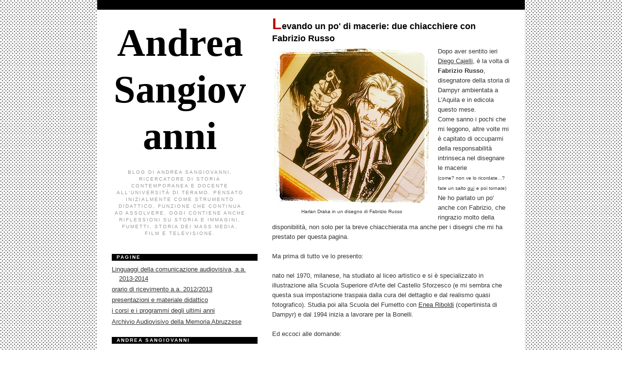

--- FILE ---
content_type: text/html; charset=UTF-8
request_url: https://andreasangiovanni.blogspot.com/2013/02/
body_size: 20308
content:
<!DOCTYPE html>
<html dir='ltr' xmlns='http://www.w3.org/1999/xhtml' xmlns:b='http://www.google.com/2005/gml/b' xmlns:data='http://www.google.com/2005/gml/data' xmlns:expr='http://www.google.com/2005/gml/expr'>
<head>
<link href='https://www.blogger.com/static/v1/widgets/2944754296-widget_css_bundle.css' rel='stylesheet' type='text/css'/>
<meta content='text/html; charset=UTF-8' http-equiv='Content-Type'/>
<meta content='blogger' name='generator'/>
<link href='https://andreasangiovanni.blogspot.com/favicon.ico' rel='icon' type='image/x-icon'/>
<link href='http://andreasangiovanni.blogspot.com/2013/02/' rel='canonical'/>
<link rel="alternate" type="application/atom+xml" title="Andrea Sangiovanni - Atom" href="https://andreasangiovanni.blogspot.com/feeds/posts/default" />
<link rel="alternate" type="application/rss+xml" title="Andrea Sangiovanni - RSS" href="https://andreasangiovanni.blogspot.com/feeds/posts/default?alt=rss" />
<link rel="service.post" type="application/atom+xml" title="Andrea Sangiovanni - Atom" href="https://www.blogger.com/feeds/803180011858354050/posts/default" />
<!--Can't find substitution for tag [blog.ieCssRetrofitLinks]-->
<meta content='http://andreasangiovanni.blogspot.com/2013/02/' property='og:url'/>
<meta content='Andrea Sangiovanni' property='og:title'/>
<meta content='blog di Andrea Sangiovanni, ricercatore di storia contemporanea e docente all&#39;Università di Teramo. Pensato inizialmente come strumento didattico, funzione che continua ad assolvere, oggi contiene anche riflessioni su storia e immagini, fumetti, storia dei mass media, film e televisione.' property='og:description'/>
<title>Andrea Sangiovanni: febbraio 2013</title>
<style id='page-skin-1' type='text/css'><!--
/*
-----------------------------------------------
Plantilla para Blogger
Nombre:     Quo
Diseñador:  El Potro
Sitio Web:  www.ciudadblogger.com
Fecha:      24 May 2010
----------------------------------------------- */
/* LICENCIA
====================
Esta plantilla está protegida bajo la licencia 'Reconocimiento-No Comercial' de Creative Commons por lo que queda estrictamente prohibido su comercialización así como retirar los enlaces del autor.
*/
/* Generales
-----------------------------------------------
*/
body {
background:#FFF url(https://blogger.googleusercontent.com/img/b/R29vZ2xl/AVvXsEjwd6g9vYgdq4cM5ixl9VqcVYYbkW-czKgqAGXOLFfsAXUzJoxr2Y2w-P3lZKCNGLFXtpZqMzQj_tg_wWTvy7uPFufM8lUABEU3M6ubx9e4KpujxuX8JYSzYlg9l7twpnebgEWwannZGG6X/s400/pattern-dots1.jpg);
margin:0;
color:#333;
font-family:'Comic sans MS', 'Trebuchet MS',Trebuchet,Arial,Verdana,Sans-serif;
font-size:13px;
text-align: center;
}
a:link {
color:#333;
text-decoration:underline;
}
a:visited {
color:#333;
text-decoration:underline;
}
a:hover {
color:#BB0000;
text-decoration:none;
}
a:focus {
outline: none;
}
a img {
border-width:0;
}
/* Contenedores
----------------------------------------------- */
#outer-wrapper {
width: 860px;
margin:0 auto;
padding:10px;
text-align:left;
font-family:'Comic sans MS', 'Trebuchet MS',Trebuchet,Arial,Verdana,Sans-serif;
font-size:13px;
margin-top:-10px;
background:#FFF;
border-top:30px solid #000;
}
#content-wrapper {
padding:10px;
margin-top:-10px;
}
#main-wrapper {
width:510px;
float:right;
word-wrap:break-word;
overflow:hidden;
}
#sidebar-wrapper {
width:320px;
float:left;
word-wrap:break-word;
overflow:hidden;
}
/* Header
-----------------------------------------------
*/
#navbar{display:none; height:0; visibility:hidden;}
#header-wrapper {
width:320px;
float:left;
background:#FFF;
}
#header-inner {
background-position:center;
margin-left:auto;
margin-right:auto;
}
#header {
width:320px;
float:left;
margin:0px;
text-align: center;
color:#000;
}
#header h1, #header h2 {
margin:5px 5px 0;
padding:15px 0 .25em;
line-height:1.2em;
font-size:80px;
font-family:georgia;
word-wrap:break-word;
}
#header a {
color:#000;
text-decoration:none;
}
#header a:hover {
color:#000;
}
#header .description {
margin:0 5px 5px;
padding:0 20px 15px;
max-width:700px;
text-transform:uppercase;
letter-spacing:.2em;
line-height: 1.4em;
font-family:'Trebuchet MS',Trebuchet,Arial,Verdana,Sans-serif;
font-size:10px;
color:#999;
}
#header img {
margin-left: auto;
margin-right: auto;
}
/* Entradas
-----------------------------------------------
*/
h2 {
margin:1.5em 0 .75em;
padding-left:10px;
font-family:'Trebuchet MS',Trebuchet,Arial,Verdana,Sans-serif;
font-size:10px;
line-height:1.4em;
text-transform:uppercase;
letter-spacing:.2em;
color:#FFF;
background:#000;
}
.post {
margin:.5em 0 1.5em;
border-bottom:1px dashed #CCC;
padding-bottom:1.5em;
}
.post h3, .post h1 {
margin:.25em 0 0;
padding:0 0 4px;
font-size:140%;
font-weight:normal;
font-family:'Trebuchet MS',Trebuchet,Arial,Verdana,Sans-serif;
line-height:1.4em;
color:#000;
}
.post h3 a, .post h3 a:visited, .post h3 strong {
display:block;
text-decoration:none;
color:#000;
font-weight:bold;
}
.post h1 a, .post h1 a:visited, .post h1 strong {
display:block;
text-decoration:none;
color:#000;
font-weight:bold;
}
.post h3 a:first-letter {
font-size:xx-large;
color:#BB0000;
}
.post h1 a:first-letter {
font-size:xx-large;
color:#BB0000;
}
.post h3 strong {
color:#333333;
}
.post h3 a:hover {
color:#BB0000;
}
.post h1 strong {
color:#333333;
}
.post h1 a:hover {
color:#BB0000;
}
.post-body {
margin:0 0 .75em;
line-height:1.6em;
}
.post-body blockquote {
line-height:1.3em;
}
.post blockquote {
margin: 10px 15px 3px 3px;
padding: 5px 15px 10px 15px;
border-left:10px solid #000;
color:#848484;
font-style: italic;
}
.post blockquote p {
margin:.75em 0;
}
.post ul {
list-style: none;
margin: 10px 0 0 20px;
padding: 0;
}
.post ul li {
background:url(https://blogger.googleusercontent.com/img/b/R29vZ2xl/AVvXsEhhA7eSyJAFbw6T5rGDmYAGTnQP2p6N_oeRdeRe5KPNnFpBlu-bZZqYxOtBg9um1k8UvXx_A5fT0yQjs_JABSgyqQpBSIyD8xklz-LkFo_OQHiJtFY3-veuKFAP4HD2i9bBhKeLTjfLSFng/s200/right.gif) center left no-repeat;
margin: 0;
padding:0 0 0 15px;
}
.post-footer {
margin: 2.75em 0 0 0;
color:#999;
text-transform:uppercase;
letter-spacing:.1em;
font-family:'Trebuchet MS',Trebuchet,Arial,Verdana,Sans-serif;
font-size:10px;
line-height: 1.4em;
}
.comment-link {
margin-left:.6em;
}
.post img, table.tr-caption-container {
padding:4px;
}
.tr-caption-container img {
border: none;
padding: 0;
}
#blog-pager-newer-link {
float:left;
}
#blog-pager-older-link {
float:right;
}
#blog-pager {
text-align: center;
}
/* Comentarios
----------------------------------------------- */
#comments h4 {
margin:1em 0;
font-family:'Trebuchet MS', Trebuchet, Arial, Verdana, Sans-serif;
font-weight: bold;
line-height: 1.4em;
text-transform:uppercase;
letter-spacing:.2em;
color:#999;
}
#comments-block {
margin:1em 0 1.5em;
line-height:1.6em;
}
#comments-block .comment-author {
margin:.5em 0;
font-weight:bold;
font-family:'Trebuchet MS',Trebuchet,Arial,Verdana,Sans-serif;
}
#comments-block .comment-body {
margin:.25em 0 0;
}
#comments-block .comment-footer {
margin:-.25em 0 2em;
line-height:1.4em;
text-transform:uppercase;
}
#comments-block .comment-body p {
margin:0 0 .75em;
}
#comments-block.avatar-comment-indent {
margin-left:0;
}
#comments-block .avatar-image-container {
float:left;
height:49px;
position:static;
width:49px;
margin-right:15px;
margin-top: 5px;
}
#comments-block .avatar-image-container img {
background:url(https://blogger.googleusercontent.com/img/b/R29vZ2xl/AVvXsEjaeYLjxgL3m1NPJkFj4wOWvkSt2V1VjnQIVPv6u-YD4X-Vi61W6RJPGYOfKLfpiUAM5O_caO7DsT_svar7_kA3Wi7vBKTN25B-sZ6t16RbNtPT0HNSG7P1KHjdK7PPgpf3_hXThUM3zg1o/s400/user-icon.png) no-repeat 50% 50%;
display:block;
float:none;
min-height:45px;
min-width:45px;
padding:0px;
}
#comments-block .avatar-image-container.avatar-stock {
background:url(https://blogger.googleusercontent.com/img/b/R29vZ2xl/AVvXsEjaeYLjxgL3m1NPJkFj4wOWvkSt2V1VjnQIVPv6u-YD4X-Vi61W6RJPGYOfKLfpiUAM5O_caO7DsT_svar7_kA3Wi7vBKTN25B-sZ6t16RbNtPT0HNSG7P1KHjdK7PPgpf3_hXThUM3zg1o/s400/user-icon.png) no-repeat 50% 50%;
}
#comments-block .avatar-image-container.avatar-stock img {display:none;}
img.delayLoad {
max-height: 45px;
max-width: 45px;
min-height: 45px;
min-width: 45px;
}
.comentacontador {
float:right;
display:block;
width:50px;
margin-top:-3px;
text-align:right;
font-size:34px;
font-weight:normal;
}
.comentacontador a:link, .comentacontador a:visited {
text-decoration:none;
color:#000000 !important;
}
.comentacontador a:hover, .comentacontador a:active {
text-decoration:none;
color:#BB0000 !important;
}
.comentarioPar {
margin:10px 0px;
padding:5px 15px 0px;
background:#E6E6E6;
border-bottom:1px solid #000;
border-top:1px solid #000;
}
.comentarioImpar {
margin:10px 0px;
padding:5px 15px 0px;
background:#FFFFFF;
}
.deleted-comment {
font-style:italic;
color:gray;
}
.comment-timestamp, .comment-timestamp a {
color:#ccc;
font-size:8px;
font-style:italic;
text-decoration:none;
float:right;
}
.feed-links {
clear: both;
line-height: 2.5em;
}
/* Sidebar
----------------------------------------------- */
.sidebar {
color:#666;
line-height: 1.5em;
}
.sidebar ul {
list-style:none;
margin:0 0 0;
padding:0 0 0;
}
.sidebar li {
margin:0;
padding-top:0;
padding-right:0;
padding-bottom:.25em;
padding-left:15px;
text-indent:-15px;
line-height:1.5em;
}
.sidebar .widget, .main .widget {
margin:0 0 1.5em;
padding:0 10px; 1.5em;
}
.main .Blog {
border-bottom-width: 0;
}
/* Perfil
----------------------------------------------- */
.profile-img {
float:left;
margin-top: 0;
margin-right: 5px;
margin-bottom: 5px;
margin-left:0;
padding: 0px;
border: 3px solid #000;
}
.profile-data {
margin:0;
text-transform:uppercase;
letter-spacing:.1em;
font-family:'Trebuchet MS',Trebuchet,Arial,Verdana,Sans-serif;
font-size:10px;
color:#999;
font-weight: bold;
line-height: 1.6em;
}
.profile-datablock {
margin:.5em 0 .5em;
}
.profile-textblock {
margin: 0.5em 0;
line-height: 1.6em;
}
.profile-link {
font-family:'Trebuchet MS',Trebuchet,Arial,Verdana,Sans-serif;
font-size:10px;
text-transform: uppercase;
letter-spacing: .1em;
}
/* Footer
----------------------------------------------- */
#footer {
width:860px;
clear:both;
margin:0 auto;
padding-top:15px;
background:#000;
line-height: 1.6em;
color:#FFF;
text-transform:uppercase;
letter-spacing:.1em;
text-align: center;
}
#footer-gadgets {
color:#FFF;
background:#000;
padding-bottom:20px;
clear:both;
}
.footer-gadgets {
padding:10px;
}
.footer-gadgets a {
color:#FFF;
text-decoration:underline;
}
#creditos {
background:#FFF;
text-align:center;
padding:1px;
}
#creditos span {
color:#000;
font-family:'Trebuchet MS',Trebuchet,Arial,Verdana,Sans-serif;
font-size:11px;
}

--></style>
<script type='text/javascript'>
function ContarC(cual) {
   var resto;
   resto = contadorComentarios % 2;
   if (resto == 0)
      document.getElementById(cual).className='comentarioPar'
   else
      document.getElementById(cual).className='comentarioImpar'
   }
  </script>
<link href='https://www.blogger.com/dyn-css/authorization.css?targetBlogID=803180011858354050&amp;zx=e214ca99-1e28-483e-8825-2c75847ac173' media='none' onload='if(media!=&#39;all&#39;)media=&#39;all&#39;' rel='stylesheet'/><noscript><link href='https://www.blogger.com/dyn-css/authorization.css?targetBlogID=803180011858354050&amp;zx=e214ca99-1e28-483e-8825-2c75847ac173' rel='stylesheet'/></noscript>
<meta name='google-adsense-platform-account' content='ca-host-pub-1556223355139109'/>
<meta name='google-adsense-platform-domain' content='blogspot.com'/>

</head>
<body>
<div id='outer-wrapper'><div id='wrap2'>
<!-- skip links for text browsers -->
<span id='skiplinks' style='display:none;'>
<a href='#main'>skip to main </a> |
      <a href='#sidebar'>skip to sidebar</a>
</span>
<div id='header-wrapper'>
<div class='header section' id='header'><div class='widget Header' data-version='1' id='Header1'>
<div id='header-inner'>
<div class='titlewrapper'>
<h1 class='title'>
<a href='https://andreasangiovanni.blogspot.com/'>
Andrea Sangiovanni
</a>
</h1>
</div>
<div class='descriptionwrapper'>
<p class='description'><span>blog di Andrea Sangiovanni, ricercatore di storia contemporanea e docente all'Università di Teramo. Pensato inizialmente come strumento didattico, funzione che continua ad assolvere, oggi contiene anche riflessioni su storia e immagini, fumetti, storia dei mass media, film e televisione.</span></p>
</div>
</div>
</div></div>
</div>
<div class='content-wrapper' id='content-wrapper'>
<div id='main-wrapper'>
<div class='main section' id='main'><div class='widget Blog' data-version='1' id='Blog1'>
<div class='blog-posts hfeed'>
<!--Can't find substitution for tag [defaultAdStart]-->

        <div class="date-outer">
      

        <div class="date-posts">
      
<div class='post-outer'>
<div class='post hentry'>
<a name='4472219190389633048'></a>
<h3 class='post-title entry-title'>
<a href='https://andreasangiovanni.blogspot.com/2013/02/levando-un-po-di-macerie-due.html'>Levando un po' di macerie: due chiacchiere con Fabrizio Russo</a>
</h3>
<div class='post-header'>
<div class='post-header-line-1'></div>
</div>
<div class='post-body entry-content'>
<table cellpadding="0" cellspacing="0" class="tr-caption-container" style="float: left; margin-right: 1em; text-align: left;"><tbody>
<tr><td style="text-align: center;"><a href="https://blogger.googleusercontent.com/img/b/R29vZ2xl/AVvXsEhmzFmmhJdY8ahKkutk801cvvB5iJfdCAVYo8pkMEAbehxa6S8GvUanOWJwXI0VBmic7aUHnmQWgTWJDWsBTsE7tl4MJd7ysjnezdtM9tvyAQaePfl5rwYzi1lSDsCOSx-xrUZbeUwwIAw/s1600/384180_4232971976450_1550441198_n.jpg" imageanchor="1" style="clear: left; margin-bottom: 1em; margin-left: auto; margin-right: auto;"><img border="0" height="320" src="https://blogger.googleusercontent.com/img/b/R29vZ2xl/AVvXsEhmzFmmhJdY8ahKkutk801cvvB5iJfdCAVYo8pkMEAbehxa6S8GvUanOWJwXI0VBmic7aUHnmQWgTWJDWsBTsE7tl4MJd7ysjnezdtM9tvyAQaePfl5rwYzi1lSDsCOSx-xrUZbeUwwIAw/s320/384180_4232971976450_1550441198_n.jpg" width="320" /></a></td></tr>
<tr><td class="tr-caption" style="text-align: center;">Harlan Draka in un disegno di Fabrizio Russo</td></tr>
</tbody></table>
Dopo aver sentito ieri <a href="http://andreasangiovanni.blogspot.it/2013/02/nella-zona-rossa-con-diego-cajelli.html" target="_blank">Diego Cajelli</a>, è la volta di<b> Fabrizio Russo</b>, disegnatore della storia di Dampyr ambientata a L'Aquila e in edicola questo mese.<br />
Come sanno i pochi che mi leggono, altre volte mi è capitato di occuparmi della responsabilità intrinseca nel disegnare le macerie<br />
<span style="font-size: x-small;">(come? non ve lo ricordate...? fate un salto <a href="http://andreasangiovanni.blogspot.it/2012/04/una-carriola-di-disegni-una-cronaca.html" target="_blank">qui</a></span> <span style="font-size: x-small;">e poi tornate)</span><br />
Ne ho parlato un po' anche con Fabrizio, che ringrazio molto della disponibilità, non solo per la breve chiacchierata ma anche per i disegni che mi ha prestato per questa pagina.<br />
<br />
Ma prima di tutto ve lo presento:<br />
<br />
nato nel 1970, milanese, ha studiato al liceo artistico e si è specializzato in illustrazione alla Scuola Superiore d'Arte del Castello Sforzesco (e mi sembra che questa sua impostazione traspaia dalla cura del dettaglio e dal realismo quasi fotografico). Studia poi alla Scuola del Fumetto con <a href="http://eneariboldi.blogspot.it/" target="_blank">Enea Riboldi</a> (copertinista di Dampyr) e dal 1994 inizia a lavorare per la Bonelli. <br />
<br />
Ed eccoci alle domande:<br />
<br />
<div style="font-family: inherit;">
<b><span style="font-size: small;">Ciao Fabrizio. Mi sembra che tu abbia uno stile realista classico, molto bonelliano 
se vuoi, in cui è evidente il grande lavoro con i riferimenti 
fotografici. So che ne hai avuti molti a disposizione per questa storia:
 hai usato solo quelli oppure sei andato a vedere la città?</span></b></div>
<div style="font-family: inherit;">
<br /></div>
<div style="font-family: inherit;">
<span style="font-size: small;">Come giustamente hai notato, su Dampyr il realismo e la ricerca del 
dettaglio quasi maniacale è molto presente: normalmente in tutte le 
storie si cerca la maggior fedeltà alla realtà e nel nostro caso questo 
obbiettivo è stato ricercato ancor piu scupolosamente. Purtroppo non mi è
 stato possibile fare un sopraluogo fisico delle zone, cosa che invece ha
 fatto Mauro Boselli, cocreatore di Dampyr, che ha fornito una 
documentazione vastissima sia di foto che di video che mi è stata 
utilissima. Il tutto è stato ulteriormente integrato da una mia ricerca e
 di Diego Cajelli su google.</span></div>
<div style="font-family: inherit;">
<br /></div>
<table align="center" cellpadding="0" cellspacing="0" class="tr-caption-container" style="margin-left: auto; margin-right: auto; text-align: center;"><tbody>
<tr><td style="text-align: center;"><a href="https://blogger.googleusercontent.com/img/b/R29vZ2xl/AVvXsEgJSyTZqXBk8JBibdFWyYAVCfk9Z3e7KUp5jKEdaIhP9TbRc8JrkOxuJixFEqcIKJjOejqlguqInvPRtj6mDW61A7wiqlK7Vluw-WWOMVBIkP5w6AaNU1aMj524uEEKXVVzAcp3on79RwI/s1600/251932_3985931440591_1202983531_n.jpg" imageanchor="1" style="margin-left: auto; margin-right: auto;"><img border="0" height="320" src="https://blogger.googleusercontent.com/img/b/R29vZ2xl/AVvXsEgJSyTZqXBk8JBibdFWyYAVCfk9Z3e7KUp5jKEdaIhP9TbRc8JrkOxuJixFEqcIKJjOejqlguqInvPRtj6mDW61A7wiqlK7Vluw-WWOMVBIkP5w6AaNU1aMj524uEEKXVVzAcp3on79RwI/s320/251932_3985931440591_1202983531_n.jpg" width="240" /></a></td></tr>
<tr><td class="tr-caption" style="text-align: center;">tavola di Fabrizio Russo, parzialmente chinata</td></tr>
</tbody></table>
<div style="font-family: inherit;">
<b><span style="font-size: small;"><span style="font-family: inherit;">Mi sembra di aver notato una grande attenzione nel cercare di 
restituire attraverso il segno l'atmosfera che si respira a L'Aquila, e,
 allo stesso tempo, un certo "rispetto" per la città, che mi sembra si 
sia espresso soprattutto nel non voler calcare più del necessario sugli 
elementi di distruzione. Si trattava solamente di un'esigenza di 
sceneggiatura, oppure hai scelto tu di dare questa impostazione grafica e
 narrativa? E che tipo di libertà hai avuto nello scegliere scorci e 
ambientazioni?</span></span></b><span style="font-size: small;"> </span></div>
<div style="font-family: inherit;">
<br /></div>
<div style="font-family: inherit;">
<span style="font-size: small;">In realtà abbiamo cercato di essere il piu attendibile possibile nella 
ricostruzione delle ambientazioni: faccio un esempio, inizialmente in 
molte scene (tipo l'aggressione dei cani al lupo azzurro superstite) 
avevo disegnato moltissime macerie per la strada per dare piu 
drammaticità alla situazione. Quando poi Boselli ha avuto modo di 
visitare la città e ha rilevato che non erano piu presenti le macerie, ho
 provveduto a correggere tutte le vignette allo scopo di essere il piu 
verosimile possibile.</span></div>
<div style="font-family: inherit;">
<span style="font-size: small;">Sulla liberà, in genere se qualcosa non è indicato in 
sceneggiatura il disegnatore è abbastanza libero di scegliere gli scorci
 che preferisce, cosa che ho fatto anche in questa storia.</span></div>
<div style="font-family: inherit;">
<br /></div>
<table align="center" cellpadding="0" cellspacing="0" class="tr-caption-container" style="margin-left: auto; margin-right: auto; text-align: center;"><tbody>
<tr><td style="text-align: center;"><a href="https://blogger.googleusercontent.com/img/b/R29vZ2xl/AVvXsEgPzsqDVqyNcFZ3IkR3C9r6e4hAjgw7tX-Y5SNi_G9zpf3okR6ZWRA_VPz4aLo2c1LB6Qs8sf4-Gtk58aTPgvdg9agfXizWePRIflvN6yoxmECeu11KJITjrDBCZlK1VdtR4Uniu0V1NY0/s1600/525589_4282389971869_586272612_n.jpg" imageanchor="1" style="margin-left: auto; margin-right: auto;"><img border="0" height="240" src="https://blogger.googleusercontent.com/img/b/R29vZ2xl/AVvXsEgPzsqDVqyNcFZ3IkR3C9r6e4hAjgw7tX-Y5SNi_G9zpf3okR6ZWRA_VPz4aLo2c1LB6Qs8sf4-Gtk58aTPgvdg9agfXizWePRIflvN6yoxmECeu11KJITjrDBCZlK1VdtR4Uniu0V1NY0/s320/525589_4282389971869_586272612_n.jpg" width="320" /></a></td></tr>
<tr><td class="tr-caption" style="text-align: center;">tavola a mezzi toni di Fabrizio Russo</td></tr>
</tbody></table>
<br />
<table cellpadding="0" cellspacing="0" class="tr-caption-container" style="clear: right; float: right; margin-bottom: 1em; text-align: center;"><tbody>
<tr><td style="text-align: center;"><a href="https://blogger.googleusercontent.com/img/b/R29vZ2xl/AVvXsEiSpLz_HCULSSFboLPnLRLWYWpSu8Y2XHodc_URBDYqqjhkiwNBfF6odx1sBBKQcGdOPHhj4Iz0z6WudKXPmxzevZDnNpnGVaGl0Y4AmMhutXVC_GsOmBtappaSlus-9saiDc7RcH3IYHM/s1600/539047_3949639493315_2000324727_n.jpg" imageanchor="1" style="margin-left: auto; margin-right: auto;"><img border="0" height="320" src="https://blogger.googleusercontent.com/img/b/R29vZ2xl/AVvXsEiSpLz_HCULSSFboLPnLRLWYWpSu8Y2XHodc_URBDYqqjhkiwNBfF6odx1sBBKQcGdOPHhj4Iz0z6WudKXPmxzevZDnNpnGVaGl0Y4AmMhutXVC_GsOmBtappaSlus-9saiDc7RcH3IYHM/s320/539047_3949639493315_2000324727_n.jpg" width="238" /></a></td></tr>
<tr><td class="tr-caption" style="text-align: center;">tavola di Fabrizio Russo</td></tr>
</tbody></table>
<b><span style="font-family: inherit; font-size: small;">Rimango sempre sullo stesso punto: nonostante ciò che ti ho detto 
prima, nelle scene ambientate nel centro mi sembra di aver notato una 
certa "rigidità" nel segno rispetto ad altre sequenze, come se la 
necessità di mostrare scorci reali (e una situazione così delicata) ti 
avesse un po' intimidito. Quando ti è stato proposto di affrontare una 
storia con questo tipo di ambientazione, quali sono state le tue 
reazioni? E con quali sentimenti ti sei avvicinato alla rappresentazione
 di una città le cui ferite sono ancora fresche?</span></b><br />
<span style="font-size: small;"><span style="font-family: inherit;">Quando mi è stata proposta questa storia ovviamente ne sono stato 
onorato, innanzitutto perchè Boselli ha scelto me ed è un attestato di 
stima da parte sua visto le difficoltà alle quali si andava 
incontro; inoltre adoro lavorare con Diego Cajelli, che non solo stimo 
tantissimo come professionista ma è anche un caro amico. E in ultimo, ma 
piu importante, condividevo appieno l'idea alla base: gli aquilani ma come
 tutte le popolazioni terremotate, nel momento del disastro vengono 
sempre rassicurate dalle istituzioni che non saranno abbandonate, COSA 
CHE INVECE CAPITA PUNTUALMENTE OGNI VOLTA!</span></span><b><span style="font-family: inherit; font-size: small;"> </span></b><br />
<div style="font-family: inherit;">
<br /></div>
<div style='clear: both;'></div>
</div>
<div class='post-footer'>
<div class='post-footer-line post-footer-line-1'>
<span>giovedì 7 febbraio 2013</span>
<br/>
<span class='post-author vcard'>
</span>
<span class='post-comment-link'>
<a class='comment-link' href='https://www.blogger.com/comment/fullpage/post/803180011858354050/4472219190389633048' onclick='javascript:window.open(this.href, "bloggerPopup", "toolbar=0,location=0,statusbar=1,menubar=0,scrollbars=yes,width=640,height=500"); return false;'>0
commenti</a>
</span>
<span class='post-icons'>
<span class='item-control blog-admin pid-1631214659'>
<a href='https://www.blogger.com/post-edit.g?blogID=803180011858354050&postID=4472219190389633048&from=pencil' title='Modifica post'>
<img alt='' class='icon-action' height='18' src='https://resources.blogblog.com/img/icon18_edit_allbkg.gif' width='18'/>
</a>
</span>
</span>
</div>
<div class='post-footer-line post-footer-line-2'><span class='post-labels'>
Etichette:
<a href='https://andreasangiovanni.blogspot.com/search/label/fumetti' rel='tag'>fumetti</a>,
<a href='https://andreasangiovanni.blogspot.com/search/label/Terremoto%20de%20L%27Aquila' rel='tag'>Terremoto de L&#39;Aquila</a>
</span>
</div>
<div class='post-footer-line post-footer-line-3'></div>
</div>
</div>
</div>

          </div></div>
        

        <div class="date-outer">
      

        <div class="date-posts">
      
<div class='post-outer'>
<div class='post hentry'>
<a name='4858711640856586966'></a>
<h3 class='post-title entry-title'>
<a href='https://andreasangiovanni.blogspot.com/2013/02/nella-zona-rossa-con-diego-cajelli.html'>Nella zona rossa con Diego Cajelli</a>
</h3>
<div class='post-header'>
<div class='post-header-line-1'></div>
</div>
<div class='post-body entry-content'>
<table cellpadding="0" cellspacing="0" class="tr-caption-container" style="float: left; margin-right: 1em; text-align: left;"><tbody>
<tr><td style="text-align: center;"><a href="http://static.blogo.it/comicsblog/1/15e/dam0155-280x371.jpg" imageanchor="1" style="clear: left; margin-bottom: 1em; margin-left: auto; margin-right: auto;"><img border="0" height="320" src="https://lh3.googleusercontent.com/blogger_img_proxy/AEn0k_tC2895pIOeQe7PqoC1bqLENNvVZ4GpeInD-iPWOGYmn6IbW4V293KocMSL6fsD3FFOYZDsfNyuHir2zUlvZm3ejjNXKlcIjENagtvVRXSISgJuTYqu5WDFGozCiays=s0-d" width="241"></a></td></tr>
<tr><td class="tr-caption" style="text-align: center;">la copertina del numero di marzo di Dampyr</td></tr>
</tbody></table>
In questi giorni è in edicola un numero di Dampyr, testata della casa editrice Bonelli, ambientata a L'Aquila. La notizia non ve la sto certo dando io, visto la risonanza che ha avuto sulla stampa nazionale (per esempio <a href="http://www.lastampa.it/2013/02/04/cultura/fumetti-e-cartoons/dampyr-un-avventura-ambientata-all-aquila-nella-zona-rossa-7wnMFeGV5hRsj3jtT36pOI/pagina.html" target="_blank">qui</a>) e locale (per esempio&nbsp;<a href="http://www.abruzzoweb.it/contenuti/diego-cajelli-cosi-porto-dampyr-a-laquila--una-storia-tra-il-fantasy-e-la-cronaca/507921-308/" target="_blank">qui</a>&nbsp;e <a href="http://ilcentro.gelocal.it/laquila/cronaca/2013/02/01/news/fumetto-dampyr-ambientato-nella-zona-rossa-dell-aquila-1.6454574" target="_blank">qui</a>).<br />
E tuttavia mi sembra che questa scelta porti definitivamente il terremoto de L'Aquila nell'immaginario collettivo: una decisione importante dunque, per quanto - come ci tiene a sottolineare in ogni occasione possibile lo sceneggiatore della storia, Diego Cajelli - l'albo non è un esempio di graphic journalism. A me, in realtà, questo non sembra un limite, anzi: è proprio l'essere diventata un luogo dell'immaginario - di un immaginario molto particolare come quello delle storie di Dampyr, sospeso tra realismo e fantasia - che dà ancora maggior forza all'Aquila e alla sua storia recente.<br />
Sulla scia di queste sensazioni <b>ho chiesto a Diego Cajelli di farci una chiacchierata sul suo lavoro, su Dampyr e su L'Aquila.</b><br />
Se non conoscete Dampyr, fate un salto <a href="http://www.sergiobonellieditore.it/auto/cpers_index?pers=dampyr" target="_blank">qui </a>e troverete tutte le informazioni che vi servono.<br />
Se non conoscete Diego Cajelli, invece, potete andare a guardarvi il suo <a href="http://diegozilla.blogspot.it/" target="_blank">blog</a>&nbsp;(e se lo farete, sono sicuro che poi non riuscirete a smettere tanto facilmente. Per inciso, ha scritto anche un bel post su questo numero di Dampyr: <a href="http://diegozilla.blogspot.it/2013/02/dampyr-nella-zona-rossa.html" target="_blank">dateci uno sguardo</a>).<br />
Qui vi dico solo che è uno sceneggiatore che scrive per la Bonelli e la Astorina (non vi è chiaro di chi stiamo parlando? sono le case editrici di Tex e Dylan Dog, tanto per dirne due, e di Diabolik) e che ha realizzato importanti progetti autonomi come Milano Criminale e Pulp Stories.<br />
Di lui dicono che sia uno dei più promettenti sceneggiatori italiani ma per me non ha niente da promettere. Ha già mantenuto.<br />
La caratteristica che apprezzo di più in lui è la grande consapevolezza delle tecniche di sceneggiatura: una padronanza che lo porta a scrivere storie che scorrono così naturalmente che la sceneggiatura sembra quasi non esserci. O meglio, sembra che quasi non ci sia il lavoro dello sceneggiatore: e naturalmente, invece, è il contrario, un po' come con il "montaggio invisibile" della Hollywood classica.<br />
<br />
E finalmente eccoci alle domande e alle risposte.<br />
<br />
<span style="background-color: white; color: #222222;"><span style="font-family: inherit;"><b>Dampyr, pur essendo una serie fantastica, ha una forte componente realistica, in particolare nella scelta degli scenari storici e delle ambientazioni: e questa è una delle caratteristiche che, secondo me, la rendono così interessante e &#8220;potente&#8221;. C&#8217;erano già state avventure ambientate in Italia: da dove nasce la scelta di mandare Harlan Draka a L&#8217;Aquila?</b></span></span><br />
<span style="font-family: inherit;"><span style="background-color: white; color: #222222;">Harlan è un personaggio che vive la maggior parte delle sue avventure in trasferta. E&#8217; l&#8217;unione dei canoni classici del fumetto di avventura: luogo esotico e misterioso, posti lontani, luoghi dell&#8217;immaginario, con una componente horror basata sui miti, le leggende e il folklore locale.</span><br style="background-color: white; color: #222222;" /><span style="background-color: white; color: #222222;">Harlan gira per il mondo e in Italia è venuto diverse volte, sempre &#8220;portato&#8221; dalla componente folkloristica dei luoghi.</span><br style="background-color: white; color: #222222;" /><span style="background-color: white; color: #222222;">La scelta di ambientare questo episodio a L&#8217;Aquila è stata di <a href="http://www.ubcfumetti.com/data/boselli.htm" target="_blank">Mauro Boselli</a>, creatore della serie e curatore della testata.</span><br style="background-color: white; color: #222222;" /><span style="background-color: white; color: #222222;">E&#8217; una scelta dettata da una delle &#8220;regole&#8221; del fumetto horror di avventura, ovvero le vicende che si svolgono un luogo &#8220;a parte&#8221; un territorio isolato, ma al tempo stesso vicino. La Zona Rossa di L&#8217;Aquila rispetta a pieno questi codici narrativi.</span></span><br />
<span style="font-family: inherit;"><span style="background-color: white; color: #222222;"><br /></span></span>
<span style="background-color: white; color: #222222;"><span style="font-family: inherit;"><b>Tu sei noto per l&#8217;accuratezza con cui ti documenti prima di scrivere una storia: se non ricordo male ne hai fatto anche cenno in qualche post del tuo blog. Com&#8217;è andata in questo caso? Quali sono state le tue fonti documentarie?</b></span></span><br />
<span style="font-family: inherit;"><span style="background-color: white; color: #222222;">Lo stesso Boselli, molto coinvolto e convinto della bontà di questa storia, si è recato apposta a L&#8217;Aquila e ha scattato una serie di fotografie.</span><br style="background-color: white; color: #222222;" /><span style="background-color: white; color: #222222;">Io ho rastrellato da Internet tutto quello che potevo trovare. Ho raccolto un paio di gigabytes di documentazione fotografica e non.</span><br style="background-color: white; color: #222222;" /><span style="background-color: white; color: #222222;">I tempi in cui viviamo premiano la &#8220;scuola Salgari&#8221;, nel senso che per scrivere in modo coerente e realistico spesso non è necessario uscire di casa.</span><br style="background-color: white; color: #222222;" /><span style="background-color: white; color: #222222;">Del resto, stai parlando con uno che ha ambientato un albo di Dampyr a Istanbul prima ancora di andarci, ricevendo comunque pareri entusiasti dai lettori turchi.</span><br style="background-color: white; color: #222222;" /><span style="background-color: white; color: #222222;">Ho sviluppato, con il tempo e la pratica, un mio sistema per trovare e archiviare la documentazione.</span></span><br />
<span style="font-family: inherit;"><span style="background-color: white; color: #222222;"><br /></span></span>
<span style="background-color: white; color: #222222;"><span style="font-family: inherit;"><b>Uno dei rischi più grandi che si corrono quando si scrivono storie ambientate in un contesto determinato &#8211; storico o sociale &#8211; è lo &#8220;spiegone&#8221;: cioè infilare tutte quelle informazioni che il lettore medio potrebbe non possedere. Come hai evitato questo rischio, trovandoti a fronteggiare un realtà delicata come quella de L&#8217;Aquila, la cui storia recente non è dettata solo dalla catastrofe naturale ma anche dalle scelte politiche?</b></span></span><br />
<span style="font-family: inherit;"><span style="background-color: white; color: #222222;">Attenzione però. Questo albo di Dampyr è una storia di genere, un horror, ambientato in un luogo reale a noi vicino.</span><br style="background-color: white; color: #222222;" /><span style="background-color: white; color: #222222;">Non è una graphic novel di fumetto/giornalismo o la ricostruzione a fumetti di quanto è accaduto.</span><br style="background-color: white; color: #222222;" /><span style="background-color: white; color: #222222;">E&#8217; una storia di genere, con tutti i meccanismi e le regole di una storia di genere. Di fatti non ci sono spiegazioni o riassunti. Ci sono delle impressioni, date dai personaggi, in un momento narrativo di &#8220;pausa&#8221;. Di conseguenza lo &#8220;spiegone&#8221; non l&#8217;ho fatto. Il rischio non me lo sono preso perchè, forse sbagliando, non ho voluto pensare al lettore medio.</span></span><br />
<span style="font-family: inherit;"><span style="background-color: white; color: #222222;"><br /></span></span>
<span style="background-color: white; color: #222222;"><span style="font-family: inherit;"><b>E sempre riguardo quest&#8217;ultimo punto: cosa sapevi de L&#8217;Aquila prima di scrivere la storia? Te lo chiedo perché uno dei fenomeni legati al terremoto del 2006 e alla successiva ricostruzione è che c&#8217;è stata una sfasatura tra ciò che è stato raccontato e ciò che è avvenuto. Voglio dire, cioè, che, al di là dei limiti della cronaca giornalistica e della maggiore o minore attenzione con cui certe testate hanno seguito la vicenda, il terremoto e la sua ricostruzione sono stati sfruttati dal punto di vista politico: ne è stata fatta una narrazione mediatica che è diventata rapidamente conoscenza diffusa ma che non corrispondeva a ciò che realmente stava succedendo. Così, finché non sono arrivati programmi di approfondimento o film documentari di grande successo (penso a &#8220;Presa diretta&#8221; e &#8220;Draquila&#8221; ad esempio), molti pensavano che a L&#8217;Aquila tutto fosse a posto e che la ricostruzione fosse avviata, se non addirittura quasi completata (e, chissà, molti magari lo pensano ancora).</b></span></span><br />
<span style="font-family: inherit;"><span style="background-color: white; color: #222222;">Io non guardo i telegiornali. Non seguo programmi di approfondimento, tribune politiche, vite in diretta, talk show, questo e quest&#8217;altro.</span><br style="background-color: white; color: #222222;" /><span style="background-color: white; color: #222222;">Mi informo leggendo giornali, seguendo blog e siti di informazione &#8220;trasversali&#8221;. Ho un&#8217;amica a L&#8217;Aquila, una giornalista scrittrice molto attiva: Sara Ciambotti (Il terremoto di Sara, Rizzoli)</span><br style="background-color: white; color: #222222;" /><span style="background-color: white; color: #222222;">Tutto questo mi pone nella situazione di avere avuto delle informazioni &#8220;diverse&#8221; rispetto a quelle televisive. Il che, oltre a deprimermi, oltre a darmi la misura dell&#8217;abisso in cui il mio Paese è sprofondato, mi ha fornito una visione globale di come sono andare le cose dalle vostre parti.</span><br style="background-color: white; color: #222222;" /><span style="background-color: white; color: #222222;">Sapevo. Con tutta l&#8217;indignazione che la consapevolezza porta con sè.</span></span><br />
<span style="font-family: inherit;"><span style="background-color: white; color: #222222;"><br /></span></span>
<span style="background-color: white; color: #222222;"><span style="font-family: inherit;"><b>Ultimamente ci sono stati alcuni fumetti che, ambientati nella contemporaneità, hanno introdotto situazioni e personaggi della cronaca: penso alle recenti storie della <a href="http://comixfactory.blogspot.it/2012/11/la-cacciatrice-la-vigilante-che.html" target="_blank">Cacciatrice ambientate a Napoli,</a> ad esempio. Mi chiedo &#8211; e ti chiedo &#8211; se e quanto quest&#8217;uso della cronaca in storie di fantasia entri in rapporto con l&#8217;immaginario collettivo e, forse, anche, con la costruzione &#8211; o quanto meno la sensibilizzazione &#8211; di un&#8217;opinione pubblica. Se da un lato ciò produce una sensibilizzazione su alcuni temi (ricordo una storia di molti anni fa utilizzata per una campagna contro le armi, in cui il protagonista era Batman), dall&#8217;altro non potrebbe innescarsi una specie di &#8220;narrativizzazione&#8221; della realtà per cui il lettore potrebbe finire con il perdere di vista il confine tra elementi di cronaca ed elementi di fantasia?</b></span></span><br />
<span style="font-family: inherit;"><span style="background-color: white; color: #222222;">Mi dispiace tirare fuori del pessimismo così all&#8217;improvviso, ma non credo nel concetto di &#8220;campagna di sensibilizzazione&#8221;. Per dire, non credo che un subumano picchiatore della propria moglie possa, in qualche modo, essere &#8220;sensibilizzato&#8221; da una campagna fatta ad hoc.</span><br style="background-color: white; color: #222222;" /><span style="background-color: white; color: #222222;">Al tempo stesso però quel tipo di cose bisogna farle, si deve farle, se non altro per poter dire che ci abbiamo provato, abbiamo fatto qualcosa, ci siamo impegnati.</span><br style="background-color: white; color: #222222;" /><span style="background-color: white; color: #222222;">Poi, che la sensibilizzazione abbia effetti soltanto su chi è già &#8220;sensibile&#8221;, è un argomento di tecnica di comunicazione sul quale dibatteremo in un altro momento!</span><br style="background-color: white; color: #222222;" /><span style="background-color: white; color: #222222;">Interessante invece il tuo concetto di &#8220;narrativizzazione&#8221; del quotidiano. Mi fa venire in mente le riflessioni di Guy Debord sulla società dello spettacolo.</span><br style="background-color: white; color: #222222;" /><span style="background-color: white; color: #222222;">Quello, comunque, è un rischio che c&#8217;è sempre stato. Non è una boutade, giuro, ho il CD con la trasmissione de &#8220;La Guerra dei Mondi&#8221; di Orson Welles ai microfoni della CBS nel 1938.</span><br style="background-color: white; color: #222222;" /><span style="background-color: white; color: #222222;">Dal mio punto di vista però, il fumetto, come supporto narrativo è a basso rischio di confusione tra finzione e realtà. Perchè è sempre finzione, ed è sempre una rappresentazione iconica della realtà.</span><br style="background-color: white; color: #222222;" /><span style="background-color: white; color: #222222;">Anche quando racconta una storia vera. Anzi, più la storia è vera, più il fumetto è finzione, perchè per essere letta e compresa ha bisogno di essere riscritta attraverso la lente narrativa e visiva del fumetto.</span></span><br />
<span style="font-family: inherit;"><span style="background-color: white; color: #222222;"><br /></span></span>
<span style="background-color: white; color: #222222;"><span style="font-family: inherit;"><b>Mi sono chiesto spesso quanto delle idee &#8211; diciamo, in senso lato, delle idee politiche, ovvero una visione della società &#8211; di uno scrittore vivano all&#8217;interno di un personaggio. Se penso a personaggi Bonelli come Dylan Dog o Julia, o anche Ken Parker &#8211; per fare un passo indietro nel tempo &#8211;, mi viene in mente che in essi c&#8217;è molto dei loro &#8220;padri&#8221; di penna. Però Dylan Dog è diventato quasi un &#8220;carattere&#8221; da &#8220;Commedia dell&#8217;arte&#8221;, se mi passi il paragone un po&#8217; ardito; mentre Julia o Ken Parker sono quasi sempre scritti da Berardi che mantiene uno stretto controllo sul loro sviluppo emotivo. Nel caso di Dampyr, invece, Harlan mi è sempre sembrato un po&#8217; più &#8220;sfumato&#8221;, un po&#8217; meno determinato caratterialmente: spesso quasi solo uno &#8220;strumento&#8221; per raccontare una storia. E tuttavia c&#8217;è una trama molto ben strutturata che si dipana nel tempo, con personaggi che tornano tra un episodio e l&#8217;altro. Quindi, da un lato, un personaggio che potrebbe lasciare molto spazio allo scrittore; dall&#8217;altro una intelaiatura che non consente grandi evoluzioni: quanto Diego riusciamo a vedere dietro Harlan?</b></span></span><br />
<span style="font-family: inherit;"><span style="background-color: white; color: #222222;">C&#8217;è molto di me in <a href="http://it.wikipedia.org/wiki/Emil_Kurjak" target="_blank">Kurjak</a>!</span><br style="background-color: white; color: #222222;" /><span style="background-color: white; color: #222222;">In realtà, c&#8217;è molto di me in quanto &#8220;vede&#8221; Harlan. Io sono nelle situazioni in cui si trova, nelle difficoltà che affronta, nei cattivi che incontra numero dopo numero. Harlan ha una personalità, ma sopratutto ha una sua storia personale molto precisa e dettagliata. E&#8217; un personaggio scritto ispirandosi ai grandi classici dei fumetti. Un protagonista dalle caratteristiche uniche, piuttosto distanti dall&#8217;essere umano normale, come è giusto che sia. Dove si infila un autore in seconda come sono io?</span><br style="background-color: white; color: #222222;" /><span style="background-color: white; color: #222222;">In tutto il resto. Harlan è un personaggio così forte da sopravvivere a me e in grado di uscirne sempre e comunque nel migliore dei modi.</span></span><br />
<span style="font-family: inherit;"><span style="background-color: white; color: #222222;"><br /></span></span>
<span style="background-color: white; color: #222222;"><span style="font-family: inherit;"><b>E dietro Long Wei, la nuova serie pubblicata dall&#8217;editrice Aurea che uscirà in edicola il mese prossimo? Da quello che ho letto in giro, in questo personaggio c&#8217;è molto delle tue passioni e di un mondo che conosci bene. E della tua &#8220;visione del mondo&#8221;, nei limiti di una serie d&#8217;avventura e dei suoi canoni narrativi?</b></span></span><br />
<div class="separator" style="clear: both; text-align: center;">
<a href="https://blogger.googleusercontent.com/img/b/R29vZ2xl/AVvXsEgoOussLgcwfL9ZguXjyYItP-6hCxOhuUWuT-R7avUNaNllE8fgWj3UHxPDTCMhsLtB4E5JnJVdkkTDonf9NbaXju3jRzLSA8PFqulayCGtZZnrLUp2HgPfD6HlXlYOn76h-0euNYDBFoE/s1600/Long_Wei_0jpeg.jpeg" imageanchor="1" style="clear: right; float: right; margin-bottom: 1em; margin-left: 1em;"><img border="0" height="320" src="https://blogger.googleusercontent.com/img/b/R29vZ2xl/AVvXsEgoOussLgcwfL9ZguXjyYItP-6hCxOhuUWuT-R7avUNaNllE8fgWj3UHxPDTCMhsLtB4E5JnJVdkkTDonf9NbaXju3jRzLSA8PFqulayCGtZZnrLUp2HgPfD6HlXlYOn76h-0euNYDBFoE/s320/Long_Wei_0jpeg.jpeg" width="242" /></a></div>
<span style="font-family: inherit;"><span style="background-color: white; color: #222222;">Con Long Wei è tutto diverso. A partire dal fatto che il personaggio è mio, fin dalla sua gestazione e arrivando alla sua nascita su carta. Lì è più semplice, se non obbligatorio e naturale, inserirsi quasi in prima persona nella struttura caratteriale del personaggio. Se non altro come catarsi o come metafora della propria vita.</span><br style="background-color: white; color: #222222;" /><span style="background-color: white; color: #222222;">In Long Wei c&#8217;è molto di me. Forse troppo. Ma sono comunque elementi del mio carattere e del mia visione del mondo trasformati in punti e nodi narrativi.</span><br style="background-color: white; color: #222222;" /><span style="background-color: white; color: #222222;">Non è un fumetto minimalista sulle mie menate, è una storia d&#8217;azione, ambientata a Milano, dove il protagonista ha parecchi punti in comune con il sottoscritto.</span><br style="background-color: white; color: #222222;" /><span style="background-color: white; color: #222222;">Il linguaggio, su Long Wei cambia completamente rispetto a Dampyr, è lì, sulle pagine del fumetto che uscirà a Marzo, posso permettermi di essere più ironico e meno tenebroso.</span></span>
<div style='clear: both;'></div>
</div>
<div class='post-footer'>
<div class='post-footer-line post-footer-line-1'>
<span>mercoledì 6 febbraio 2013</span>
<br/>
<span class='post-author vcard'>
</span>
<span class='post-comment-link'>
<a class='comment-link' href='https://www.blogger.com/comment/fullpage/post/803180011858354050/4858711640856586966' onclick='javascript:window.open(this.href, "bloggerPopup", "toolbar=0,location=0,statusbar=1,menubar=0,scrollbars=yes,width=640,height=500"); return false;'>0
commenti</a>
</span>
<span class='post-icons'>
<span class='item-control blog-admin pid-1631214659'>
<a href='https://www.blogger.com/post-edit.g?blogID=803180011858354050&postID=4858711640856586966&from=pencil' title='Modifica post'>
<img alt='' class='icon-action' height='18' src='https://resources.blogblog.com/img/icon18_edit_allbkg.gif' width='18'/>
</a>
</span>
</span>
</div>
<div class='post-footer-line post-footer-line-2'><span class='post-labels'>
Etichette:
<a href='https://andreasangiovanni.blogspot.com/search/label/approfondimenti' rel='tag'>approfondimenti</a>,
<a href='https://andreasangiovanni.blogspot.com/search/label/fumetti' rel='tag'>fumetti</a>,
<a href='https://andreasangiovanni.blogspot.com/search/label/Terremoto%20de%20L%27Aquila' rel='tag'>Terremoto de L&#39;Aquila</a>
</span>
</div>
<div class='post-footer-line post-footer-line-3'></div>
</div>
</div>
</div>

      </div></div>
    
<!--Can't find substitution for tag [adEnd]-->
</div>
<div class='blog-pager' id='blog-pager'>
<span id='blog-pager-newer-link'>
<a class='blog-pager-newer-link' href='https://andreasangiovanni.blogspot.com/search?updated-max=2013-05-01T12:18:00%2B02:00&amp;max-results=7&amp;reverse-paginate=true' id='Blog1_blog-pager-newer-link' title='Post più recenti'>Post più recenti</a>
</span>
<span id='blog-pager-older-link'>
<a class='blog-pager-older-link' href='https://andreasangiovanni.blogspot.com/search?updated-max=2013-02-06T11:00:00%2B01:00&amp;max-results=7' id='Blog1_blog-pager-older-link' title='Post più vecchi'>Post più vecchi</a>
</span>
<a class='home-link' href='https://andreasangiovanni.blogspot.com/'>Home page</a>
</div>
<div class='clear'></div>
<div class='blog-feeds'>
<div class='feed-links'>
<a class='feed-link' href='https://andreasangiovanni.blogspot.com/feeds/posts/default' target='_blank' type='application/atom+xml'></a>
</div>
</div>
</div></div>
</div>
<div style='clear:left;'></div>
<div id='sidebar-wrapper'>
<div class='sidebar section' id='sidebar'><div class='widget PageList' data-version='1' id='PageList1'>
<h2>Pagine</h2>
<div class='widget-content'>
<ul>
<li>
<a href='https://andreasangiovanni.blogspot.com/p/blog-page_27.html'>Linguaggi della comunicazione audiovisiva, a.a. 2013-2014</a>
</li>
<li>
<a href='https://andreasangiovanni.blogspot.com/p/orario-di-ricevimento-aa-20112012.html'>orario di ricevimento a.a. 2012/2013</a>
</li>
<li>
<a href='https://andreasangiovanni.blogspot.com/p/blog-page.html'>presentazioni e materiale didattico</a>
</li>
<li>
<a href='https://andreasangiovanni.blogspot.com/p/i-corsi-e-i-programmi-degli-ultimi-anni.html'>i corsi e i programmi degli ultimi anni</a>
</li>
<li>
<a href='https://andreasangiovanni.blogspot.com/p/blog-page_11.html'>Archivio Audiovisivo della Memoria Abruzzese</a>
</li>
</ul>
<div class='clear'></div>
</div>
</div><div class='widget Text' data-version='1' id='Text1'>
<h2 class='title'>Andrea Sangiovanni</h2>
<div class='widget-content'>
Sono ricercatore di storia contemporanea alla Facoltà di Scienze della Comunicazione dell'Università di Teramo.<br/>Il mio ambito di ricerca preferito è la storia dell'Italia repubblicana, con un'accentuata attenzione ai media - alla loro storia e al loro uso - , alla formazione degli immaginari collettivi, agli usi pubblici della storia.<br/>Ho pubblicato due monografie, entrambe con l'editore Donzelli:<br/><a href="http://www.donzelli.it/libro/1419/tute-blu"><span style="font-style: italic;">Tute blu. La parabola operaia nell'Italia repubblicana</span></a><span style="font-weight: bold;"> </span>(2006)<br/><a href="http://www.donzelli.it/libro/2341/le-parole-e-le-figure">Le parole e le figure. Storia dei media in Italia dall'età liberale alla seconda guerra mondiale</a> (2012)<br/><br/>Il corso di quest'anno (condiviso con Gabriele D'Autilia) è <a href="http://andreasangiovanni.blogspot.it/p/blog-page_27.html"><span style="font-weight: bold;">Linguaggi della conunicazione audiovisiva</span></a><br/><br/>In questo sito troverete tutte le informazioni che riguardano me, la mia attività accademica e le mie lezioni.<br/><br/><br/>
</div>
<div class='clear'></div>
</div><div class='widget HTML' data-version='1' id='HTML1'>
<h2 class='title'>contatti</h2>
<div class='widget-content'>
<a href="mailto:andreasangiovanni@yahoo.it"><b>email</b></a>
<br/><br/>
<!-- Facebook Badge START --><a style="font-family: &quot;lucida grande&quot;,tahoma,verdana,arial,sans-serif; font-size: 11px; font-variant: normal; font-style: normal; font-weight: normal; color: #3B5998; text-decoration: none;" href="http://it-it.facebook.com/people/Andrea-Sangiovanni/1110475417" target="_TOP" title="Andrea Sangiovanni">Andrea Sangiovanni</a><br/><a href="http://it-it.facebook.com/people/Andrea-Sangiovanni/1110475417" target="_TOP" title="Andrea Sangiovanni"><img width="120" style="border: 0px;" src="https://lh3.googleusercontent.com/blogger_img_proxy/AEn0k_toIRYibTmGTtfnOXwhPgwdI37XoFOZo34QfSq3cR00zjTbt8N9Zv_DSs-srrnxYpLz9pOU9R_QgTCO7ieXzyFTByiiq6nB_am9PW6tX3h-CDDc3-ZtTHiH184vSECl394=s0-d" height="152"></a><br/><a style="font-family: &quot;lucida grande&quot;,tahoma,verdana,arial,sans-serif; font-size: 11px; font-variant: normal; font-style: normal; font-weight: normal; color: #3B5998; text-decoration: none;" href="http://it-it.facebook.com/facebook-widgets/" target="_TOP" title="Make your own badge!"></a><!-- Facebook Badge END -->
<br/><br/>
<b>nome skype:</b> andreasangiovanni
<br/><br/>
<br/><br/>
</div>
<div class='clear'></div>
</div><div class='widget Label' data-version='1' id='Label2'>
<h2>Categories</h2>
<div class='widget-content cloud-label-widget-content'>
<span class='label-size label-size-3'>
<a dir='ltr' href='https://andreasangiovanni.blogspot.com/search/label/150%20anni%20dell%27unit%C3%A0%20d%27Italia'>150 anni dell&#39;unità d&#39;Italia</a>
<span class='label-count' dir='ltr'>(4)</span>
</span>
<span class='label-size label-size-2'>
<a dir='ltr' href='https://andreasangiovanni.blogspot.com/search/label/2010'>2010</a>
<span class='label-count' dir='ltr'>(3)</span>
</span>
<span class='label-size label-size-1'>
<a dir='ltr' href='https://andreasangiovanni.blogspot.com/search/label/2014'>2014</a>
<span class='label-count' dir='ltr'>(1)</span>
</span>
<span class='label-size label-size-3'>
<a dir='ltr' href='https://andreasangiovanni.blogspot.com/search/label/anniversari'>anniversari</a>
<span class='label-count' dir='ltr'>(8)</span>
</span>
<span class='label-size label-size-3'>
<a dir='ltr' href='https://andreasangiovanni.blogspot.com/search/label/anticipazione%20lezioni'>anticipazione lezioni</a>
<span class='label-count' dir='ltr'>(6)</span>
</span>
<span class='label-size label-size-4'>
<a dir='ltr' href='https://andreasangiovanni.blogspot.com/search/label/anticipazioni'>anticipazioni</a>
<span class='label-count' dir='ltr'>(13)</span>
</span>
<span class='label-size label-size-5'>
<a dir='ltr' href='https://andreasangiovanni.blogspot.com/search/label/approfondimenti'>approfondimenti</a>
<span class='label-count' dir='ltr'>(23)</span>
</span>
<span class='label-size label-size-4'>
<a dir='ltr' href='https://andreasangiovanni.blogspot.com/search/label/approfondimento'>approfondimento</a>
<span class='label-count' dir='ltr'>(16)</span>
</span>
<span class='label-size label-size-3'>
<a dir='ltr' href='https://andreasangiovanni.blogspot.com/search/label/archivio%20audiovisivo%20della%20memoria%20abruzzese'>archivio audiovisivo della memoria abruzzese</a>
<span class='label-count' dir='ltr'>(6)</span>
</span>
<span class='label-size label-size-5'>
<a dir='ltr' href='https://andreasangiovanni.blogspot.com/search/label/attualit%C3%A0'>attualità</a>
<span class='label-count' dir='ltr'>(26)</span>
</span>
<span class='label-size label-size-2'>
<a dir='ltr' href='https://andreasangiovanni.blogspot.com/search/label/Bondi'>Bondi</a>
<span class='label-count' dir='ltr'>(2)</span>
</span>
<span class='label-size label-size-4'>
<a dir='ltr' href='https://andreasangiovanni.blogspot.com/search/label/cinema'>cinema</a>
<span class='label-count' dir='ltr'>(11)</span>
</span>
<span class='label-size label-size-4'>
<a dir='ltr' href='https://andreasangiovanni.blogspot.com/search/label/commenti'>commenti</a>
<span class='label-count' dir='ltr'>(9)</span>
</span>
<span class='label-size label-size-2'>
<a dir='ltr' href='https://andreasangiovanni.blogspot.com/search/label/convegni'>convegni</a>
<span class='label-count' dir='ltr'>(3)</span>
</span>
<span class='label-size label-size-4'>
<a dir='ltr' href='https://andreasangiovanni.blogspot.com/search/label/corso'>corso</a>
<span class='label-count' dir='ltr'>(12)</span>
</span>
<span class='label-size label-size-4'>
<a dir='ltr' href='https://andreasangiovanni.blogspot.com/search/label/corso%202010'>corso 2010</a>
<span class='label-count' dir='ltr'>(9)</span>
</span>
<span class='label-size label-size-4'>
<a dir='ltr' href='https://andreasangiovanni.blogspot.com/search/label/corso%202011'>corso 2011</a>
<span class='label-count' dir='ltr'>(9)</span>
</span>
<span class='label-size label-size-2'>
<a dir='ltr' href='https://andreasangiovanni.blogspot.com/search/label/corso%202012'>corso 2012</a>
<span class='label-count' dir='ltr'>(2)</span>
</span>
<span class='label-size label-size-3'>
<a dir='ltr' href='https://andreasangiovanni.blogspot.com/search/label/corso%202013'>corso 2013</a>
<span class='label-count' dir='ltr'>(6)</span>
</span>
<span class='label-size label-size-3'>
<a dir='ltr' href='https://andreasangiovanni.blogspot.com/search/label/cose%20da%20leggere'>cose da leggere</a>
<span class='label-count' dir='ltr'>(5)</span>
</span>
<span class='label-size label-size-4'>
<a dir='ltr' href='https://andreasangiovanni.blogspot.com/search/label/cose%20da%20vedere'>cose da vedere</a>
<span class='label-count' dir='ltr'>(9)</span>
</span>
<span class='label-size label-size-4'>
<a dir='ltr' href='https://andreasangiovanni.blogspot.com/search/label/cose%20fatte'>cose fatte</a>
<span class='label-count' dir='ltr'>(14)</span>
</span>
<span class='label-size label-size-3'>
<a dir='ltr' href='https://andreasangiovanni.blogspot.com/search/label/Cosmopolita'>Cosmopolita</a>
<span class='label-count' dir='ltr'>(6)</span>
</span>
<span class='label-size label-size-5'>
<a dir='ltr' href='https://andreasangiovanni.blogspot.com/search/label/cronaca'>cronaca</a>
<span class='label-count' dir='ltr'>(24)</span>
</span>
<span class='label-size label-size-2'>
<a dir='ltr' href='https://andreasangiovanni.blogspot.com/search/label/cronaca%20nera'>cronaca nera</a>
<span class='label-count' dir='ltr'>(2)</span>
</span>
<span class='label-size label-size-4'>
<a dir='ltr' href='https://andreasangiovanni.blogspot.com/search/label/dove%20vado%20e%20cosa%20faccio'>dove vado e cosa faccio</a>
<span class='label-count' dir='ltr'>(20)</span>
</span>
<span class='label-size label-size-1'>
<a dir='ltr' href='https://andreasangiovanni.blogspot.com/search/label/Dylan%20Dog'>Dylan Dog</a>
<span class='label-count' dir='ltr'>(1)</span>
</span>
<span class='label-size label-size-2'>
<a dir='ltr' href='https://andreasangiovanni.blogspot.com/search/label/film%20in%20tv'>film in tv</a>
<span class='label-count' dir='ltr'>(2)</span>
</span>
<span class='label-size label-size-4'>
<a dir='ltr' href='https://andreasangiovanni.blogspot.com/search/label/film%20privati'>film privati</a>
<span class='label-count' dir='ltr'>(9)</span>
</span>
<span class='label-size label-size-4'>
<a dir='ltr' href='https://andreasangiovanni.blogspot.com/search/label/fumetti'>fumetti</a>
<span class='label-count' dir='ltr'>(14)</span>
</span>
<span class='label-size label-size-3'>
<a dir='ltr' href='https://andreasangiovanni.blogspot.com/search/label/gente%20che%20va'>gente che va</a>
<span class='label-count' dir='ltr'>(7)</span>
</span>
<span class='label-size label-size-1'>
<a dir='ltr' href='https://andreasangiovanni.blogspot.com/search/label/Giorno%20della%20memoria'>Giorno della memoria</a>
<span class='label-count' dir='ltr'>(1)</span>
</span>
<span class='label-size label-size-4'>
<a dir='ltr' href='https://andreasangiovanni.blogspot.com/search/label/informazioni%20di%20servizio'>informazioni di servizio</a>
<span class='label-count' dir='ltr'>(16)</span>
</span>
<span class='label-size label-size-3'>
<a dir='ltr' href='https://andreasangiovanni.blogspot.com/search/label/iniziative%20di%20facolt%C3%A0'>iniziative di facoltà</a>
<span class='label-count' dir='ltr'>(6)</span>
</span>
<span class='label-size label-size-1'>
<a dir='ltr' href='https://andreasangiovanni.blogspot.com/search/label/Istituto%20Luce'>Istituto Luce</a>
<span class='label-count' dir='ltr'>(1)</span>
</span>
<span class='label-size label-size-4'>
<a dir='ltr' href='https://andreasangiovanni.blogspot.com/search/label/laboratorio%20di%20comunicazione%20multimediale'>laboratorio di comunicazione multimediale</a>
<span class='label-count' dir='ltr'>(9)</span>
</span>
<span class='label-size label-size-1'>
<a dir='ltr' href='https://andreasangiovanni.blogspot.com/search/label/Lanaro'>Lanaro</a>
<span class='label-count' dir='ltr'>(1)</span>
</span>
<span class='label-size label-size-3'>
<a dir='ltr' href='https://andreasangiovanni.blogspot.com/search/label/lavori'>lavori</a>
<span class='label-count' dir='ltr'>(8)</span>
</span>
<span class='label-size label-size-4'>
<a dir='ltr' href='https://andreasangiovanni.blogspot.com/search/label/lavori%20studenti'>lavori studenti</a>
<span class='label-count' dir='ltr'>(11)</span>
</span>
<span class='label-size label-size-4'>
<a dir='ltr' href='https://andreasangiovanni.blogspot.com/search/label/letture'>letture</a>
<span class='label-count' dir='ltr'>(15)</span>
</span>
<span class='label-size label-size-4'>
<a dir='ltr' href='https://andreasangiovanni.blogspot.com/search/label/lezioni'>lezioni</a>
<span class='label-count' dir='ltr'>(14)</span>
</span>
<span class='label-size label-size-5'>
<a dir='ltr' href='https://andreasangiovanni.blogspot.com/search/label/libri'>libri</a>
<span class='label-count' dir='ltr'>(23)</span>
</span>
<span class='label-size label-size-1'>
<a dir='ltr' href='https://andreasangiovanni.blogspot.com/search/label/lost'>lost</a>
<span class='label-count' dir='ltr'>(1)</span>
</span>
<span class='label-size label-size-1'>
<a dir='ltr' href='https://andreasangiovanni.blogspot.com/search/label/Lumet'>Lumet</a>
<span class='label-count' dir='ltr'>(1)</span>
</span>
<span class='label-size label-size-1'>
<a dir='ltr' href='https://andreasangiovanni.blogspot.com/search/label/mass%20media'>mass media</a>
<span class='label-count' dir='ltr'>(1)</span>
</span>
<span class='label-size label-size-1'>
<a dir='ltr' href='https://andreasangiovanni.blogspot.com/search/label/Orson%20Welles'>Orson Welles</a>
<span class='label-count' dir='ltr'>(1)</span>
</span>
<span class='label-size label-size-2'>
<a dir='ltr' href='https://andreasangiovanni.blogspot.com/search/label/Ortoleva'>Ortoleva</a>
<span class='label-count' dir='ltr'>(2)</span>
</span>
<span class='label-size label-size-4'>
<a dir='ltr' href='https://andreasangiovanni.blogspot.com/search/label/pensieri'>pensieri</a>
<span class='label-count' dir='ltr'>(12)</span>
</span>
<span class='label-size label-size-2'>
<a dir='ltr' href='https://andreasangiovanni.blogspot.com/search/label/primo%20maggio'>primo maggio</a>
<span class='label-count' dir='ltr'>(2)</span>
</span>
<span class='label-size label-size-3'>
<a dir='ltr' href='https://andreasangiovanni.blogspot.com/search/label/programmi%20da%20vedere'>programmi da vedere</a>
<span class='label-count' dir='ltr'>(4)</span>
</span>
<span class='label-size label-size-2'>
<a dir='ltr' href='https://andreasangiovanni.blogspot.com/search/label/proposta%20di%20legge'>proposta di legge</a>
<span class='label-count' dir='ltr'>(2)</span>
</span>
<span class='label-size label-size-2'>
<a dir='ltr' href='https://andreasangiovanni.blogspot.com/search/label/pubblicit%C3%A0'>pubblicità</a>
<span class='label-count' dir='ltr'>(2)</span>
</span>
<span class='label-size label-size-3'>
<a dir='ltr' href='https://andreasangiovanni.blogspot.com/search/label/quinto%20potere'>quinto potere</a>
<span class='label-count' dir='ltr'>(6)</span>
</span>
<span class='label-size label-size-4'>
<a dir='ltr' href='https://andreasangiovanni.blogspot.com/search/label/radio'>radio</a>
<span class='label-count' dir='ltr'>(9)</span>
</span>
<span class='label-size label-size-1'>
<a dir='ltr' href='https://andreasangiovanni.blogspot.com/search/label/radio%20libere'>radio libere</a>
<span class='label-count' dir='ltr'>(1)</span>
</span>
<span class='label-size label-size-3'>
<a dir='ltr' href='https://andreasangiovanni.blogspot.com/search/label/recensioni'>recensioni</a>
<span class='label-count' dir='ltr'>(6)</span>
</span>
<span class='label-size label-size-3'>
<a dir='ltr' href='https://andreasangiovanni.blogspot.com/search/label/ricevimento%20studenti'>ricevimento studenti</a>
<span class='label-count' dir='ltr'>(4)</span>
</span>
<span class='label-size label-size-4'>
<a dir='ltr' href='https://andreasangiovanni.blogspot.com/search/label/rifessioni'>rifessioni</a>
<span class='label-count' dir='ltr'>(11)</span>
</span>
<span class='label-size label-size-2'>
<a dir='ltr' href='https://andreasangiovanni.blogspot.com/search/label/riviste'>riviste</a>
<span class='label-count' dir='ltr'>(3)</span>
</span>
<span class='label-size label-size-3'>
<a dir='ltr' href='https://andreasangiovanni.blogspot.com/search/label/Roma'>Roma</a>
<span class='label-count' dir='ltr'>(6)</span>
</span>
<span class='label-size label-size-1'>
<a dir='ltr' href='https://andreasangiovanni.blogspot.com/search/label/satira'>satira</a>
<span class='label-count' dir='ltr'>(1)</span>
</span>
<span class='label-size label-size-2'>
<a dir='ltr' href='https://andreasangiovanni.blogspot.com/search/label/serie%20tv'>serie tv</a>
<span class='label-count' dir='ltr'>(2)</span>
</span>
<span class='label-size label-size-4'>
<a dir='ltr' href='https://andreasangiovanni.blogspot.com/search/label/specchio%20della%20societ%C3%A0'>specchio della società</a>
<span class='label-count' dir='ltr'>(13)</span>
</span>
<span class='label-size label-size-4'>
<a dir='ltr' href='https://andreasangiovanni.blogspot.com/search/label/speranze'>speranze</a>
<span class='label-count' dir='ltr'>(13)</span>
</span>
<span class='label-size label-size-4'>
<a dir='ltr' href='https://andreasangiovanni.blogspot.com/search/label/stato%20dell%27informazione'>stato dell&#39;informazione</a>
<span class='label-count' dir='ltr'>(10)</span>
</span>
<span class='label-size label-size-4'>
<a dir='ltr' href='https://andreasangiovanni.blogspot.com/search/label/storia'>storia</a>
<span class='label-count' dir='ltr'>(18)</span>
</span>
<span class='label-size label-size-3'>
<a dir='ltr' href='https://andreasangiovanni.blogspot.com/search/label/storia%20e%20immagini'>storia e immagini</a>
<span class='label-count' dir='ltr'>(5)</span>
</span>
<span class='label-size label-size-2'>
<a dir='ltr' href='https://andreasangiovanni.blogspot.com/search/label/storia%20e%20memoria'>storia e memoria</a>
<span class='label-count' dir='ltr'>(2)</span>
</span>
<span class='label-size label-size-2'>
<a dir='ltr' href='https://andreasangiovanni.blogspot.com/search/label/storia%20minima'>storia minima</a>
<span class='label-count' dir='ltr'>(3)</span>
</span>
<span class='label-size label-size-3'>
<a dir='ltr' href='https://andreasangiovanni.blogspot.com/search/label/studenti'>studenti</a>
<span class='label-count' dir='ltr'>(4)</span>
</span>
<span class='label-size label-size-4'>
<a dir='ltr' href='https://andreasangiovanni.blogspot.com/search/label/super8'>super8</a>
<span class='label-count' dir='ltr'>(12)</span>
</span>
<span class='label-size label-size-3'>
<a dir='ltr' href='https://andreasangiovanni.blogspot.com/search/label/telegiornali'>telegiornali</a>
<span class='label-count' dir='ltr'>(8)</span>
</span>
<span class='label-size label-size-5'>
<a dir='ltr' href='https://andreasangiovanni.blogspot.com/search/label/televisione'>televisione</a>
<span class='label-count' dir='ltr'>(25)</span>
</span>
<span class='label-size label-size-4'>
<a dir='ltr' href='https://andreasangiovanni.blogspot.com/search/label/Terremoto%20de%20L%27Aquila'>Terremoto de L&#39;Aquila</a>
<span class='label-count' dir='ltr'>(12)</span>
</span>
<span class='label-size label-size-2'>
<a dir='ltr' href='https://andreasangiovanni.blogspot.com/search/label/tesi'>tesi</a>
<span class='label-count' dir='ltr'>(2)</span>
</span>
<span class='label-size label-size-2'>
<a dir='ltr' href='https://andreasangiovanni.blogspot.com/search/label/tourn%C3%A9'>tourné</a>
<span class='label-count' dir='ltr'>(3)</span>
</span>
<span class='label-size label-size-4'>
<a dir='ltr' href='https://andreasangiovanni.blogspot.com/search/label/trasmissioni'>trasmissioni</a>
<span class='label-count' dir='ltr'>(21)</span>
</span>
<span class='label-size label-size-4'>
<a dir='ltr' href='https://andreasangiovanni.blogspot.com/search/label/universit%C3%A0'>università</a>
<span class='label-count' dir='ltr'>(13)</span>
</span>
<span class='label-size label-size-3'>
<a dir='ltr' href='https://andreasangiovanni.blogspot.com/search/label/universit%C3%A0%20in%20crisi'>università in crisi</a>
<span class='label-count' dir='ltr'>(4)</span>
</span>
<span class='label-size label-size-5'>
<a dir='ltr' href='https://andreasangiovanni.blogspot.com/search/label/varie'>varie</a>
<span class='label-count' dir='ltr'>(33)</span>
</span>
<span class='label-size label-size-3'>
<a dir='ltr' href='https://andreasangiovanni.blogspot.com/search/label/viaggio%20in%20Abruzzo'>viaggio in Abruzzo</a>
<span class='label-count' dir='ltr'>(8)</span>
</span>
<span class='label-size label-size-4'>
<a dir='ltr' href='https://andreasangiovanni.blogspot.com/search/label/vita%20del%20blog'>vita del blog</a>
<span class='label-count' dir='ltr'>(9)</span>
</span>
<div class='clear'></div>
</div>
</div><div class='widget BlogArchive' data-version='1' id='BlogArchive1'>
<h2>Archivio del blog</h2>
<div class='widget-content'>
<div id='ArchiveList'>
<div id='BlogArchive1_ArchiveList'>
<ul class='hierarchy'>
<li class='archivedate collapsed'>
<a class='toggle' href='javascript:void(0)'>
<span class='zippy'>

        &#9658;&#160;
      
</span>
</a>
<a class='post-count-link' href='https://andreasangiovanni.blogspot.com/2014/'>
2014
</a>
<span class='post-count' dir='ltr'>(18)</span>
<ul class='hierarchy'>
<li class='archivedate collapsed'>
<a class='toggle' href='javascript:void(0)'>
<span class='zippy'>

        &#9658;&#160;
      
</span>
</a>
<a class='post-count-link' href='https://andreasangiovanni.blogspot.com/2014/12/'>
dicembre
</a>
<span class='post-count' dir='ltr'>(2)</span>
</li>
</ul>
<ul class='hierarchy'>
<li class='archivedate collapsed'>
<a class='toggle' href='javascript:void(0)'>
<span class='zippy'>

        &#9658;&#160;
      
</span>
</a>
<a class='post-count-link' href='https://andreasangiovanni.blogspot.com/2014/11/'>
novembre
</a>
<span class='post-count' dir='ltr'>(2)</span>
</li>
</ul>
<ul class='hierarchy'>
<li class='archivedate collapsed'>
<a class='toggle' href='javascript:void(0)'>
<span class='zippy'>

        &#9658;&#160;
      
</span>
</a>
<a class='post-count-link' href='https://andreasangiovanni.blogspot.com/2014/10/'>
ottobre
</a>
<span class='post-count' dir='ltr'>(4)</span>
</li>
</ul>
<ul class='hierarchy'>
<li class='archivedate collapsed'>
<a class='toggle' href='javascript:void(0)'>
<span class='zippy'>

        &#9658;&#160;
      
</span>
</a>
<a class='post-count-link' href='https://andreasangiovanni.blogspot.com/2014/09/'>
settembre
</a>
<span class='post-count' dir='ltr'>(1)</span>
</li>
</ul>
<ul class='hierarchy'>
<li class='archivedate collapsed'>
<a class='toggle' href='javascript:void(0)'>
<span class='zippy'>

        &#9658;&#160;
      
</span>
</a>
<a class='post-count-link' href='https://andreasangiovanni.blogspot.com/2014/08/'>
agosto
</a>
<span class='post-count' dir='ltr'>(1)</span>
</li>
</ul>
<ul class='hierarchy'>
<li class='archivedate collapsed'>
<a class='toggle' href='javascript:void(0)'>
<span class='zippy'>

        &#9658;&#160;
      
</span>
</a>
<a class='post-count-link' href='https://andreasangiovanni.blogspot.com/2014/05/'>
maggio
</a>
<span class='post-count' dir='ltr'>(1)</span>
</li>
</ul>
<ul class='hierarchy'>
<li class='archivedate collapsed'>
<a class='toggle' href='javascript:void(0)'>
<span class='zippy'>

        &#9658;&#160;
      
</span>
</a>
<a class='post-count-link' href='https://andreasangiovanni.blogspot.com/2014/04/'>
aprile
</a>
<span class='post-count' dir='ltr'>(1)</span>
</li>
</ul>
<ul class='hierarchy'>
<li class='archivedate collapsed'>
<a class='toggle' href='javascript:void(0)'>
<span class='zippy'>

        &#9658;&#160;
      
</span>
</a>
<a class='post-count-link' href='https://andreasangiovanni.blogspot.com/2014/03/'>
marzo
</a>
<span class='post-count' dir='ltr'>(1)</span>
</li>
</ul>
<ul class='hierarchy'>
<li class='archivedate collapsed'>
<a class='toggle' href='javascript:void(0)'>
<span class='zippy'>

        &#9658;&#160;
      
</span>
</a>
<a class='post-count-link' href='https://andreasangiovanni.blogspot.com/2014/02/'>
febbraio
</a>
<span class='post-count' dir='ltr'>(2)</span>
</li>
</ul>
<ul class='hierarchy'>
<li class='archivedate collapsed'>
<a class='toggle' href='javascript:void(0)'>
<span class='zippy'>

        &#9658;&#160;
      
</span>
</a>
<a class='post-count-link' href='https://andreasangiovanni.blogspot.com/2014/01/'>
gennaio
</a>
<span class='post-count' dir='ltr'>(3)</span>
</li>
</ul>
</li>
</ul>
<ul class='hierarchy'>
<li class='archivedate expanded'>
<a class='toggle' href='javascript:void(0)'>
<span class='zippy toggle-open'>

        &#9660;&#160;
      
</span>
</a>
<a class='post-count-link' href='https://andreasangiovanni.blogspot.com/2013/'>
2013
</a>
<span class='post-count' dir='ltr'>(27)</span>
<ul class='hierarchy'>
<li class='archivedate collapsed'>
<a class='toggle' href='javascript:void(0)'>
<span class='zippy'>

        &#9658;&#160;
      
</span>
</a>
<a class='post-count-link' href='https://andreasangiovanni.blogspot.com/2013/11/'>
novembre
</a>
<span class='post-count' dir='ltr'>(2)</span>
</li>
</ul>
<ul class='hierarchy'>
<li class='archivedate collapsed'>
<a class='toggle' href='javascript:void(0)'>
<span class='zippy'>

        &#9658;&#160;
      
</span>
</a>
<a class='post-count-link' href='https://andreasangiovanni.blogspot.com/2013/10/'>
ottobre
</a>
<span class='post-count' dir='ltr'>(2)</span>
</li>
</ul>
<ul class='hierarchy'>
<li class='archivedate collapsed'>
<a class='toggle' href='javascript:void(0)'>
<span class='zippy'>

        &#9658;&#160;
      
</span>
</a>
<a class='post-count-link' href='https://andreasangiovanni.blogspot.com/2013/09/'>
settembre
</a>
<span class='post-count' dir='ltr'>(2)</span>
</li>
</ul>
<ul class='hierarchy'>
<li class='archivedate collapsed'>
<a class='toggle' href='javascript:void(0)'>
<span class='zippy'>

        &#9658;&#160;
      
</span>
</a>
<a class='post-count-link' href='https://andreasangiovanni.blogspot.com/2013/08/'>
agosto
</a>
<span class='post-count' dir='ltr'>(1)</span>
</li>
</ul>
<ul class='hierarchy'>
<li class='archivedate collapsed'>
<a class='toggle' href='javascript:void(0)'>
<span class='zippy'>

        &#9658;&#160;
      
</span>
</a>
<a class='post-count-link' href='https://andreasangiovanni.blogspot.com/2013/06/'>
giugno
</a>
<span class='post-count' dir='ltr'>(3)</span>
</li>
</ul>
<ul class='hierarchy'>
<li class='archivedate collapsed'>
<a class='toggle' href='javascript:void(0)'>
<span class='zippy'>

        &#9658;&#160;
      
</span>
</a>
<a class='post-count-link' href='https://andreasangiovanni.blogspot.com/2013/05/'>
maggio
</a>
<span class='post-count' dir='ltr'>(4)</span>
</li>
</ul>
<ul class='hierarchy'>
<li class='archivedate collapsed'>
<a class='toggle' href='javascript:void(0)'>
<span class='zippy'>

        &#9658;&#160;
      
</span>
</a>
<a class='post-count-link' href='https://andreasangiovanni.blogspot.com/2013/04/'>
aprile
</a>
<span class='post-count' dir='ltr'>(4)</span>
</li>
</ul>
<ul class='hierarchy'>
<li class='archivedate collapsed'>
<a class='toggle' href='javascript:void(0)'>
<span class='zippy'>

        &#9658;&#160;
      
</span>
</a>
<a class='post-count-link' href='https://andreasangiovanni.blogspot.com/2013/03/'>
marzo
</a>
<span class='post-count' dir='ltr'>(3)</span>
</li>
</ul>
<ul class='hierarchy'>
<li class='archivedate expanded'>
<a class='toggle' href='javascript:void(0)'>
<span class='zippy toggle-open'>

        &#9660;&#160;
      
</span>
</a>
<a class='post-count-link' href='https://andreasangiovanni.blogspot.com/2013/02/'>
febbraio
</a>
<span class='post-count' dir='ltr'>(2)</span>
<ul class='posts'>
<li><a href='https://andreasangiovanni.blogspot.com/2013/02/levando-un-po-di-macerie-due.html'>Levando un po&#39; di macerie: due chiacchiere con Fab...</a></li>
<li><a href='https://andreasangiovanni.blogspot.com/2013/02/nella-zona-rossa-con-diego-cajelli.html'>Nella zona rossa con Diego Cajelli</a></li>
</ul>
</li>
</ul>
<ul class='hierarchy'>
<li class='archivedate collapsed'>
<a class='toggle' href='javascript:void(0)'>
<span class='zippy'>

        &#9658;&#160;
      
</span>
</a>
<a class='post-count-link' href='https://andreasangiovanni.blogspot.com/2013/01/'>
gennaio
</a>
<span class='post-count' dir='ltr'>(4)</span>
</li>
</ul>
</li>
</ul>
<ul class='hierarchy'>
<li class='archivedate collapsed'>
<a class='toggle' href='javascript:void(0)'>
<span class='zippy'>

        &#9658;&#160;
      
</span>
</a>
<a class='post-count-link' href='https://andreasangiovanni.blogspot.com/2012/'>
2012
</a>
<span class='post-count' dir='ltr'>(48)</span>
<ul class='hierarchy'>
<li class='archivedate collapsed'>
<a class='toggle' href='javascript:void(0)'>
<span class='zippy'>

        &#9658;&#160;
      
</span>
</a>
<a class='post-count-link' href='https://andreasangiovanni.blogspot.com/2012/12/'>
dicembre
</a>
<span class='post-count' dir='ltr'>(6)</span>
</li>
</ul>
<ul class='hierarchy'>
<li class='archivedate collapsed'>
<a class='toggle' href='javascript:void(0)'>
<span class='zippy'>

        &#9658;&#160;
      
</span>
</a>
<a class='post-count-link' href='https://andreasangiovanni.blogspot.com/2012/11/'>
novembre
</a>
<span class='post-count' dir='ltr'>(5)</span>
</li>
</ul>
<ul class='hierarchy'>
<li class='archivedate collapsed'>
<a class='toggle' href='javascript:void(0)'>
<span class='zippy'>

        &#9658;&#160;
      
</span>
</a>
<a class='post-count-link' href='https://andreasangiovanni.blogspot.com/2012/10/'>
ottobre
</a>
<span class='post-count' dir='ltr'>(4)</span>
</li>
</ul>
<ul class='hierarchy'>
<li class='archivedate collapsed'>
<a class='toggle' href='javascript:void(0)'>
<span class='zippy'>

        &#9658;&#160;
      
</span>
</a>
<a class='post-count-link' href='https://andreasangiovanni.blogspot.com/2012/09/'>
settembre
</a>
<span class='post-count' dir='ltr'>(1)</span>
</li>
</ul>
<ul class='hierarchy'>
<li class='archivedate collapsed'>
<a class='toggle' href='javascript:void(0)'>
<span class='zippy'>

        &#9658;&#160;
      
</span>
</a>
<a class='post-count-link' href='https://andreasangiovanni.blogspot.com/2012/07/'>
luglio
</a>
<span class='post-count' dir='ltr'>(2)</span>
</li>
</ul>
<ul class='hierarchy'>
<li class='archivedate collapsed'>
<a class='toggle' href='javascript:void(0)'>
<span class='zippy'>

        &#9658;&#160;
      
</span>
</a>
<a class='post-count-link' href='https://andreasangiovanni.blogspot.com/2012/06/'>
giugno
</a>
<span class='post-count' dir='ltr'>(1)</span>
</li>
</ul>
<ul class='hierarchy'>
<li class='archivedate collapsed'>
<a class='toggle' href='javascript:void(0)'>
<span class='zippy'>

        &#9658;&#160;
      
</span>
</a>
<a class='post-count-link' href='https://andreasangiovanni.blogspot.com/2012/05/'>
maggio
</a>
<span class='post-count' dir='ltr'>(8)</span>
</li>
</ul>
<ul class='hierarchy'>
<li class='archivedate collapsed'>
<a class='toggle' href='javascript:void(0)'>
<span class='zippy'>

        &#9658;&#160;
      
</span>
</a>
<a class='post-count-link' href='https://andreasangiovanni.blogspot.com/2012/04/'>
aprile
</a>
<span class='post-count' dir='ltr'>(5)</span>
</li>
</ul>
<ul class='hierarchy'>
<li class='archivedate collapsed'>
<a class='toggle' href='javascript:void(0)'>
<span class='zippy'>

        &#9658;&#160;
      
</span>
</a>
<a class='post-count-link' href='https://andreasangiovanni.blogspot.com/2012/03/'>
marzo
</a>
<span class='post-count' dir='ltr'>(5)</span>
</li>
</ul>
<ul class='hierarchy'>
<li class='archivedate collapsed'>
<a class='toggle' href='javascript:void(0)'>
<span class='zippy'>

        &#9658;&#160;
      
</span>
</a>
<a class='post-count-link' href='https://andreasangiovanni.blogspot.com/2012/02/'>
febbraio
</a>
<span class='post-count' dir='ltr'>(3)</span>
</li>
</ul>
<ul class='hierarchy'>
<li class='archivedate collapsed'>
<a class='toggle' href='javascript:void(0)'>
<span class='zippy'>

        &#9658;&#160;
      
</span>
</a>
<a class='post-count-link' href='https://andreasangiovanni.blogspot.com/2012/01/'>
gennaio
</a>
<span class='post-count' dir='ltr'>(8)</span>
</li>
</ul>
</li>
</ul>
<ul class='hierarchy'>
<li class='archivedate collapsed'>
<a class='toggle' href='javascript:void(0)'>
<span class='zippy'>

        &#9658;&#160;
      
</span>
</a>
<a class='post-count-link' href='https://andreasangiovanni.blogspot.com/2011/'>
2011
</a>
<span class='post-count' dir='ltr'>(39)</span>
<ul class='hierarchy'>
<li class='archivedate collapsed'>
<a class='toggle' href='javascript:void(0)'>
<span class='zippy'>

        &#9658;&#160;
      
</span>
</a>
<a class='post-count-link' href='https://andreasangiovanni.blogspot.com/2011/11/'>
novembre
</a>
<span class='post-count' dir='ltr'>(5)</span>
</li>
</ul>
<ul class='hierarchy'>
<li class='archivedate collapsed'>
<a class='toggle' href='javascript:void(0)'>
<span class='zippy'>

        &#9658;&#160;
      
</span>
</a>
<a class='post-count-link' href='https://andreasangiovanni.blogspot.com/2011/10/'>
ottobre
</a>
<span class='post-count' dir='ltr'>(5)</span>
</li>
</ul>
<ul class='hierarchy'>
<li class='archivedate collapsed'>
<a class='toggle' href='javascript:void(0)'>
<span class='zippy'>

        &#9658;&#160;
      
</span>
</a>
<a class='post-count-link' href='https://andreasangiovanni.blogspot.com/2011/09/'>
settembre
</a>
<span class='post-count' dir='ltr'>(3)</span>
</li>
</ul>
<ul class='hierarchy'>
<li class='archivedate collapsed'>
<a class='toggle' href='javascript:void(0)'>
<span class='zippy'>

        &#9658;&#160;
      
</span>
</a>
<a class='post-count-link' href='https://andreasangiovanni.blogspot.com/2011/08/'>
agosto
</a>
<span class='post-count' dir='ltr'>(2)</span>
</li>
</ul>
<ul class='hierarchy'>
<li class='archivedate collapsed'>
<a class='toggle' href='javascript:void(0)'>
<span class='zippy'>

        &#9658;&#160;
      
</span>
</a>
<a class='post-count-link' href='https://andreasangiovanni.blogspot.com/2011/07/'>
luglio
</a>
<span class='post-count' dir='ltr'>(2)</span>
</li>
</ul>
<ul class='hierarchy'>
<li class='archivedate collapsed'>
<a class='toggle' href='javascript:void(0)'>
<span class='zippy'>

        &#9658;&#160;
      
</span>
</a>
<a class='post-count-link' href='https://andreasangiovanni.blogspot.com/2011/06/'>
giugno
</a>
<span class='post-count' dir='ltr'>(4)</span>
</li>
</ul>
<ul class='hierarchy'>
<li class='archivedate collapsed'>
<a class='toggle' href='javascript:void(0)'>
<span class='zippy'>

        &#9658;&#160;
      
</span>
</a>
<a class='post-count-link' href='https://andreasangiovanni.blogspot.com/2011/05/'>
maggio
</a>
<span class='post-count' dir='ltr'>(3)</span>
</li>
</ul>
<ul class='hierarchy'>
<li class='archivedate collapsed'>
<a class='toggle' href='javascript:void(0)'>
<span class='zippy'>

        &#9658;&#160;
      
</span>
</a>
<a class='post-count-link' href='https://andreasangiovanni.blogspot.com/2011/04/'>
aprile
</a>
<span class='post-count' dir='ltr'>(2)</span>
</li>
</ul>
<ul class='hierarchy'>
<li class='archivedate collapsed'>
<a class='toggle' href='javascript:void(0)'>
<span class='zippy'>

        &#9658;&#160;
      
</span>
</a>
<a class='post-count-link' href='https://andreasangiovanni.blogspot.com/2011/03/'>
marzo
</a>
<span class='post-count' dir='ltr'>(4)</span>
</li>
</ul>
<ul class='hierarchy'>
<li class='archivedate collapsed'>
<a class='toggle' href='javascript:void(0)'>
<span class='zippy'>

        &#9658;&#160;
      
</span>
</a>
<a class='post-count-link' href='https://andreasangiovanni.blogspot.com/2011/02/'>
febbraio
</a>
<span class='post-count' dir='ltr'>(3)</span>
</li>
</ul>
<ul class='hierarchy'>
<li class='archivedate collapsed'>
<a class='toggle' href='javascript:void(0)'>
<span class='zippy'>

        &#9658;&#160;
      
</span>
</a>
<a class='post-count-link' href='https://andreasangiovanni.blogspot.com/2011/01/'>
gennaio
</a>
<span class='post-count' dir='ltr'>(6)</span>
</li>
</ul>
</li>
</ul>
<ul class='hierarchy'>
<li class='archivedate collapsed'>
<a class='toggle' href='javascript:void(0)'>
<span class='zippy'>

        &#9658;&#160;
      
</span>
</a>
<a class='post-count-link' href='https://andreasangiovanni.blogspot.com/2010/'>
2010
</a>
<span class='post-count' dir='ltr'>(63)</span>
<ul class='hierarchy'>
<li class='archivedate collapsed'>
<a class='toggle' href='javascript:void(0)'>
<span class='zippy'>

        &#9658;&#160;
      
</span>
</a>
<a class='post-count-link' href='https://andreasangiovanni.blogspot.com/2010/12/'>
dicembre
</a>
<span class='post-count' dir='ltr'>(3)</span>
</li>
</ul>
<ul class='hierarchy'>
<li class='archivedate collapsed'>
<a class='toggle' href='javascript:void(0)'>
<span class='zippy'>

        &#9658;&#160;
      
</span>
</a>
<a class='post-count-link' href='https://andreasangiovanni.blogspot.com/2010/11/'>
novembre
</a>
<span class='post-count' dir='ltr'>(8)</span>
</li>
</ul>
<ul class='hierarchy'>
<li class='archivedate collapsed'>
<a class='toggle' href='javascript:void(0)'>
<span class='zippy'>

        &#9658;&#160;
      
</span>
</a>
<a class='post-count-link' href='https://andreasangiovanni.blogspot.com/2010/10/'>
ottobre
</a>
<span class='post-count' dir='ltr'>(7)</span>
</li>
</ul>
<ul class='hierarchy'>
<li class='archivedate collapsed'>
<a class='toggle' href='javascript:void(0)'>
<span class='zippy'>

        &#9658;&#160;
      
</span>
</a>
<a class='post-count-link' href='https://andreasangiovanni.blogspot.com/2010/09/'>
settembre
</a>
<span class='post-count' dir='ltr'>(7)</span>
</li>
</ul>
<ul class='hierarchy'>
<li class='archivedate collapsed'>
<a class='toggle' href='javascript:void(0)'>
<span class='zippy'>

        &#9658;&#160;
      
</span>
</a>
<a class='post-count-link' href='https://andreasangiovanni.blogspot.com/2010/08/'>
agosto
</a>
<span class='post-count' dir='ltr'>(1)</span>
</li>
</ul>
<ul class='hierarchy'>
<li class='archivedate collapsed'>
<a class='toggle' href='javascript:void(0)'>
<span class='zippy'>

        &#9658;&#160;
      
</span>
</a>
<a class='post-count-link' href='https://andreasangiovanni.blogspot.com/2010/07/'>
luglio
</a>
<span class='post-count' dir='ltr'>(4)</span>
</li>
</ul>
<ul class='hierarchy'>
<li class='archivedate collapsed'>
<a class='toggle' href='javascript:void(0)'>
<span class='zippy'>

        &#9658;&#160;
      
</span>
</a>
<a class='post-count-link' href='https://andreasangiovanni.blogspot.com/2010/06/'>
giugno
</a>
<span class='post-count' dir='ltr'>(6)</span>
</li>
</ul>
<ul class='hierarchy'>
<li class='archivedate collapsed'>
<a class='toggle' href='javascript:void(0)'>
<span class='zippy'>

        &#9658;&#160;
      
</span>
</a>
<a class='post-count-link' href='https://andreasangiovanni.blogspot.com/2010/05/'>
maggio
</a>
<span class='post-count' dir='ltr'>(2)</span>
</li>
</ul>
<ul class='hierarchy'>
<li class='archivedate collapsed'>
<a class='toggle' href='javascript:void(0)'>
<span class='zippy'>

        &#9658;&#160;
      
</span>
</a>
<a class='post-count-link' href='https://andreasangiovanni.blogspot.com/2010/04/'>
aprile
</a>
<span class='post-count' dir='ltr'>(7)</span>
</li>
</ul>
<ul class='hierarchy'>
<li class='archivedate collapsed'>
<a class='toggle' href='javascript:void(0)'>
<span class='zippy'>

        &#9658;&#160;
      
</span>
</a>
<a class='post-count-link' href='https://andreasangiovanni.blogspot.com/2010/03/'>
marzo
</a>
<span class='post-count' dir='ltr'>(6)</span>
</li>
</ul>
<ul class='hierarchy'>
<li class='archivedate collapsed'>
<a class='toggle' href='javascript:void(0)'>
<span class='zippy'>

        &#9658;&#160;
      
</span>
</a>
<a class='post-count-link' href='https://andreasangiovanni.blogspot.com/2010/02/'>
febbraio
</a>
<span class='post-count' dir='ltr'>(7)</span>
</li>
</ul>
<ul class='hierarchy'>
<li class='archivedate collapsed'>
<a class='toggle' href='javascript:void(0)'>
<span class='zippy'>

        &#9658;&#160;
      
</span>
</a>
<a class='post-count-link' href='https://andreasangiovanni.blogspot.com/2010/01/'>
gennaio
</a>
<span class='post-count' dir='ltr'>(5)</span>
</li>
</ul>
</li>
</ul>
<ul class='hierarchy'>
<li class='archivedate collapsed'>
<a class='toggle' href='javascript:void(0)'>
<span class='zippy'>

        &#9658;&#160;
      
</span>
</a>
<a class='post-count-link' href='https://andreasangiovanni.blogspot.com/2009/'>
2009
</a>
<span class='post-count' dir='ltr'>(34)</span>
<ul class='hierarchy'>
<li class='archivedate collapsed'>
<a class='toggle' href='javascript:void(0)'>
<span class='zippy'>

        &#9658;&#160;
      
</span>
</a>
<a class='post-count-link' href='https://andreasangiovanni.blogspot.com/2009/12/'>
dicembre
</a>
<span class='post-count' dir='ltr'>(3)</span>
</li>
</ul>
<ul class='hierarchy'>
<li class='archivedate collapsed'>
<a class='toggle' href='javascript:void(0)'>
<span class='zippy'>

        &#9658;&#160;
      
</span>
</a>
<a class='post-count-link' href='https://andreasangiovanni.blogspot.com/2009/11/'>
novembre
</a>
<span class='post-count' dir='ltr'>(6)</span>
</li>
</ul>
<ul class='hierarchy'>
<li class='archivedate collapsed'>
<a class='toggle' href='javascript:void(0)'>
<span class='zippy'>

        &#9658;&#160;
      
</span>
</a>
<a class='post-count-link' href='https://andreasangiovanni.blogspot.com/2009/10/'>
ottobre
</a>
<span class='post-count' dir='ltr'>(6)</span>
</li>
</ul>
<ul class='hierarchy'>
<li class='archivedate collapsed'>
<a class='toggle' href='javascript:void(0)'>
<span class='zippy'>

        &#9658;&#160;
      
</span>
</a>
<a class='post-count-link' href='https://andreasangiovanni.blogspot.com/2009/05/'>
maggio
</a>
<span class='post-count' dir='ltr'>(1)</span>
</li>
</ul>
<ul class='hierarchy'>
<li class='archivedate collapsed'>
<a class='toggle' href='javascript:void(0)'>
<span class='zippy'>

        &#9658;&#160;
      
</span>
</a>
<a class='post-count-link' href='https://andreasangiovanni.blogspot.com/2009/04/'>
aprile
</a>
<span class='post-count' dir='ltr'>(4)</span>
</li>
</ul>
<ul class='hierarchy'>
<li class='archivedate collapsed'>
<a class='toggle' href='javascript:void(0)'>
<span class='zippy'>

        &#9658;&#160;
      
</span>
</a>
<a class='post-count-link' href='https://andreasangiovanni.blogspot.com/2009/03/'>
marzo
</a>
<span class='post-count' dir='ltr'>(9)</span>
</li>
</ul>
<ul class='hierarchy'>
<li class='archivedate collapsed'>
<a class='toggle' href='javascript:void(0)'>
<span class='zippy'>

        &#9658;&#160;
      
</span>
</a>
<a class='post-count-link' href='https://andreasangiovanni.blogspot.com/2009/02/'>
febbraio
</a>
<span class='post-count' dir='ltr'>(5)</span>
</li>
</ul>
</li>
</ul>
<ul class='hierarchy'>
<li class='archivedate collapsed'>
<a class='toggle' href='javascript:void(0)'>
<span class='zippy'>

        &#9658;&#160;
      
</span>
</a>
<a class='post-count-link' href='https://andreasangiovanni.blogspot.com/2008/'>
2008
</a>
<span class='post-count' dir='ltr'>(27)</span>
<ul class='hierarchy'>
<li class='archivedate collapsed'>
<a class='toggle' href='javascript:void(0)'>
<span class='zippy'>

        &#9658;&#160;
      
</span>
</a>
<a class='post-count-link' href='https://andreasangiovanni.blogspot.com/2008/11/'>
novembre
</a>
<span class='post-count' dir='ltr'>(3)</span>
</li>
</ul>
<ul class='hierarchy'>
<li class='archivedate collapsed'>
<a class='toggle' href='javascript:void(0)'>
<span class='zippy'>

        &#9658;&#160;
      
</span>
</a>
<a class='post-count-link' href='https://andreasangiovanni.blogspot.com/2008/10/'>
ottobre
</a>
<span class='post-count' dir='ltr'>(1)</span>
</li>
</ul>
<ul class='hierarchy'>
<li class='archivedate collapsed'>
<a class='toggle' href='javascript:void(0)'>
<span class='zippy'>

        &#9658;&#160;
      
</span>
</a>
<a class='post-count-link' href='https://andreasangiovanni.blogspot.com/2008/05/'>
maggio
</a>
<span class='post-count' dir='ltr'>(2)</span>
</li>
</ul>
<ul class='hierarchy'>
<li class='archivedate collapsed'>
<a class='toggle' href='javascript:void(0)'>
<span class='zippy'>

        &#9658;&#160;
      
</span>
</a>
<a class='post-count-link' href='https://andreasangiovanni.blogspot.com/2008/04/'>
aprile
</a>
<span class='post-count' dir='ltr'>(2)</span>
</li>
</ul>
<ul class='hierarchy'>
<li class='archivedate collapsed'>
<a class='toggle' href='javascript:void(0)'>
<span class='zippy'>

        &#9658;&#160;
      
</span>
</a>
<a class='post-count-link' href='https://andreasangiovanni.blogspot.com/2008/03/'>
marzo
</a>
<span class='post-count' dir='ltr'>(10)</span>
</li>
</ul>
<ul class='hierarchy'>
<li class='archivedate collapsed'>
<a class='toggle' href='javascript:void(0)'>
<span class='zippy'>

        &#9658;&#160;
      
</span>
</a>
<a class='post-count-link' href='https://andreasangiovanni.blogspot.com/2008/02/'>
febbraio
</a>
<span class='post-count' dir='ltr'>(6)</span>
</li>
</ul>
<ul class='hierarchy'>
<li class='archivedate collapsed'>
<a class='toggle' href='javascript:void(0)'>
<span class='zippy'>

        &#9658;&#160;
      
</span>
</a>
<a class='post-count-link' href='https://andreasangiovanni.blogspot.com/2008/01/'>
gennaio
</a>
<span class='post-count' dir='ltr'>(3)</span>
</li>
</ul>
</li>
</ul>
<ul class='hierarchy'>
<li class='archivedate collapsed'>
<a class='toggle' href='javascript:void(0)'>
<span class='zippy'>

        &#9658;&#160;
      
</span>
</a>
<a class='post-count-link' href='https://andreasangiovanni.blogspot.com/2007/'>
2007
</a>
<span class='post-count' dir='ltr'>(8)</span>
<ul class='hierarchy'>
<li class='archivedate collapsed'>
<a class='toggle' href='javascript:void(0)'>
<span class='zippy'>

        &#9658;&#160;
      
</span>
</a>
<a class='post-count-link' href='https://andreasangiovanni.blogspot.com/2007/12/'>
dicembre
</a>
<span class='post-count' dir='ltr'>(3)</span>
</li>
</ul>
<ul class='hierarchy'>
<li class='archivedate collapsed'>
<a class='toggle' href='javascript:void(0)'>
<span class='zippy'>

        &#9658;&#160;
      
</span>
</a>
<a class='post-count-link' href='https://andreasangiovanni.blogspot.com/2007/11/'>
novembre
</a>
<span class='post-count' dir='ltr'>(5)</span>
</li>
</ul>
</li>
</ul>
</div>
</div>
<div class='clear'></div>
</div>
</div>
</div>
</div>
<!-- spacer for skins that want sidebar and main to be the same height-->
<div class='clear'>&#160;</div>
</div>
<!-- end content-wrapper -->
<div id='footer-wrapper'>
<div id='footer-gadgets'>
<div id='footer1' style='width:33%; float: left; margin:0; text-align: left;'>
<div class='footer-gadgets no-items section' id='columna1'></div>
</div>
<div id='footer2' style='width:33%; float: left; margin:0; text-align: left;'>
<div class='footer-gadgets no-items section' id='columna2'></div>
</div>
<div id='footer3' style='width:33%; float: right; margin:0; text-align: left;'>
<div class='footer-gadgets no-items section' id='columna3'></div>
</div>
<div style='clear:both;'></div>
</div>
</div>
<!-- NO REMOVER NI MODIFICAR ESTA AREA -->
<div id='creditos'>
<span class='creditos'>
<a href='https://andreasangiovanni.blogspot.com/'>Andrea Sangiovanni</a> &#169; Creative Commons 2010  | Plantilla <a href='http://quo-template.blogspot.com/'>Quo</a> creada por <a href='http://ciudadblogger.com'>Ciudad Blogger</a>
</span>
</div>
<div style='clear:both;'></div>
</div></div>
<!-- end outer-wrapper -->

<script type="text/javascript" src="https://www.blogger.com/static/v1/widgets/2028843038-widgets.js"></script>
<script type='text/javascript'>
window['__wavt'] = 'AOuZoY6B0Cgt4nv_8NIVJZKkUJLodzyntw:1769061865931';_WidgetManager._Init('//www.blogger.com/rearrange?blogID\x3d803180011858354050','//andreasangiovanni.blogspot.com/2013/02/','803180011858354050');
_WidgetManager._SetDataContext([{'name': 'blog', 'data': {'blogId': '803180011858354050', 'title': 'Andrea Sangiovanni', 'url': 'https://andreasangiovanni.blogspot.com/2013/02/', 'canonicalUrl': 'http://andreasangiovanni.blogspot.com/2013/02/', 'homepageUrl': 'https://andreasangiovanni.blogspot.com/', 'searchUrl': 'https://andreasangiovanni.blogspot.com/search', 'canonicalHomepageUrl': 'http://andreasangiovanni.blogspot.com/', 'blogspotFaviconUrl': 'https://andreasangiovanni.blogspot.com/favicon.ico', 'bloggerUrl': 'https://www.blogger.com', 'hasCustomDomain': false, 'httpsEnabled': true, 'enabledCommentProfileImages': true, 'gPlusViewType': 'FILTERED_POSTMOD', 'adultContent': false, 'analyticsAccountNumber': '', 'encoding': 'UTF-8', 'locale': 'it', 'localeUnderscoreDelimited': 'it', 'languageDirection': 'ltr', 'isPrivate': false, 'isMobile': false, 'isMobileRequest': false, 'mobileClass': '', 'isPrivateBlog': false, 'isDynamicViewsAvailable': true, 'feedLinks': '\x3clink rel\x3d\x22alternate\x22 type\x3d\x22application/atom+xml\x22 title\x3d\x22Andrea Sangiovanni - Atom\x22 href\x3d\x22https://andreasangiovanni.blogspot.com/feeds/posts/default\x22 /\x3e\n\x3clink rel\x3d\x22alternate\x22 type\x3d\x22application/rss+xml\x22 title\x3d\x22Andrea Sangiovanni - RSS\x22 href\x3d\x22https://andreasangiovanni.blogspot.com/feeds/posts/default?alt\x3drss\x22 /\x3e\n\x3clink rel\x3d\x22service.post\x22 type\x3d\x22application/atom+xml\x22 title\x3d\x22Andrea Sangiovanni - Atom\x22 href\x3d\x22https://www.blogger.com/feeds/803180011858354050/posts/default\x22 /\x3e\n', 'meTag': '', 'adsenseHostId': 'ca-host-pub-1556223355139109', 'adsenseHasAds': false, 'adsenseAutoAds': false, 'boqCommentIframeForm': true, 'loginRedirectParam': '', 'view': '', 'dynamicViewsCommentsSrc': '//www.blogblog.com/dynamicviews/4224c15c4e7c9321/js/comments.js', 'dynamicViewsScriptSrc': '//www.blogblog.com/dynamicviews/6e0d22adcfa5abea', 'plusOneApiSrc': 'https://apis.google.com/js/platform.js', 'disableGComments': true, 'interstitialAccepted': false, 'sharing': {'platforms': [{'name': 'Ottieni link', 'key': 'link', 'shareMessage': 'Ottieni link', 'target': ''}, {'name': 'Facebook', 'key': 'facebook', 'shareMessage': 'Condividi in Facebook', 'target': 'facebook'}, {'name': 'Postalo sul blog', 'key': 'blogThis', 'shareMessage': 'Postalo sul blog', 'target': 'blog'}, {'name': 'X', 'key': 'twitter', 'shareMessage': 'Condividi in X', 'target': 'twitter'}, {'name': 'Pinterest', 'key': 'pinterest', 'shareMessage': 'Condividi in Pinterest', 'target': 'pinterest'}, {'name': 'Email', 'key': 'email', 'shareMessage': 'Email', 'target': 'email'}], 'disableGooglePlus': true, 'googlePlusShareButtonWidth': 0, 'googlePlusBootstrap': '\x3cscript type\x3d\x22text/javascript\x22\x3ewindow.___gcfg \x3d {\x27lang\x27: \x27it\x27};\x3c/script\x3e'}, 'hasCustomJumpLinkMessage': false, 'jumpLinkMessage': 'Continua a leggere', 'pageType': 'archive', 'pageName': 'febbraio 2013', 'pageTitle': 'Andrea Sangiovanni: febbraio 2013'}}, {'name': 'features', 'data': {}}, {'name': 'messages', 'data': {'edit': 'Modifica', 'linkCopiedToClipboard': 'Link copiato negli appunti.', 'ok': 'OK', 'postLink': 'Link del post'}}, {'name': 'template', 'data': {'name': 'custom', 'localizedName': 'Personalizza', 'isResponsive': false, 'isAlternateRendering': false, 'isCustom': true}}, {'name': 'view', 'data': {'classic': {'name': 'classic', 'url': '?view\x3dclassic'}, 'flipcard': {'name': 'flipcard', 'url': '?view\x3dflipcard'}, 'magazine': {'name': 'magazine', 'url': '?view\x3dmagazine'}, 'mosaic': {'name': 'mosaic', 'url': '?view\x3dmosaic'}, 'sidebar': {'name': 'sidebar', 'url': '?view\x3dsidebar'}, 'snapshot': {'name': 'snapshot', 'url': '?view\x3dsnapshot'}, 'timeslide': {'name': 'timeslide', 'url': '?view\x3dtimeslide'}, 'isMobile': false, 'title': 'Andrea Sangiovanni', 'description': 'blog di Andrea Sangiovanni, ricercatore di storia contemporanea e docente all\x27Universit\xe0 di Teramo. Pensato inizialmente come strumento didattico, funzione che continua ad assolvere, oggi contiene anche riflessioni su storia e immagini, fumetti, storia dei mass media, film e televisione.', 'url': 'https://andreasangiovanni.blogspot.com/2013/02/', 'type': 'feed', 'isSingleItem': false, 'isMultipleItems': true, 'isError': false, 'isPage': false, 'isPost': false, 'isHomepage': false, 'isArchive': true, 'isLabelSearch': false, 'archive': {'year': 2013, 'month': 2, 'rangeMessage': 'Visualizzazione dei post da febbraio, 2013'}}}]);
_WidgetManager._RegisterWidget('_HeaderView', new _WidgetInfo('Header1', 'header', document.getElementById('Header1'), {}, 'displayModeFull'));
_WidgetManager._RegisterWidget('_BlogView', new _WidgetInfo('Blog1', 'main', document.getElementById('Blog1'), {'cmtInteractionsEnabled': false}, 'displayModeFull'));
_WidgetManager._RegisterWidget('_PageListView', new _WidgetInfo('PageList1', 'sidebar', document.getElementById('PageList1'), {'title': 'Pagine', 'links': [{'isCurrentPage': false, 'href': 'https://andreasangiovanni.blogspot.com/p/blog-page_27.html', 'id': '7299293076073036932', 'title': 'Linguaggi della comunicazione audiovisiva, a.a. 2013-2014'}, {'isCurrentPage': false, 'href': 'https://andreasangiovanni.blogspot.com/p/orario-di-ricevimento-aa-20112012.html', 'id': '3673134397778304040', 'title': 'orario di ricevimento a.a. 2012/2013'}, {'isCurrentPage': false, 'href': 'https://andreasangiovanni.blogspot.com/p/blog-page.html', 'id': '4613474934722518189', 'title': 'presentazioni e materiale didattico'}, {'isCurrentPage': false, 'href': 'https://andreasangiovanni.blogspot.com/p/i-corsi-e-i-programmi-degli-ultimi-anni.html', 'id': '6815963908607285202', 'title': 'i corsi e i programmi degli ultimi anni'}, {'isCurrentPage': false, 'href': 'https://andreasangiovanni.blogspot.com/p/blog-page_11.html', 'id': '4747467449915284720', 'title': 'Archivio Audiovisivo della Memoria Abruzzese'}], 'mobile': false, 'showPlaceholder': true, 'hasCurrentPage': false}, 'displayModeFull'));
_WidgetManager._RegisterWidget('_TextView', new _WidgetInfo('Text1', 'sidebar', document.getElementById('Text1'), {}, 'displayModeFull'));
_WidgetManager._RegisterWidget('_HTMLView', new _WidgetInfo('HTML1', 'sidebar', document.getElementById('HTML1'), {}, 'displayModeFull'));
_WidgetManager._RegisterWidget('_LabelView', new _WidgetInfo('Label2', 'sidebar', document.getElementById('Label2'), {}, 'displayModeFull'));
_WidgetManager._RegisterWidget('_BlogArchiveView', new _WidgetInfo('BlogArchive1', 'sidebar', document.getElementById('BlogArchive1'), {'languageDirection': 'ltr', 'loadingMessage': 'Caricamento in corso\x26hellip;'}, 'displayModeFull'));
</script>
</body>
</html>